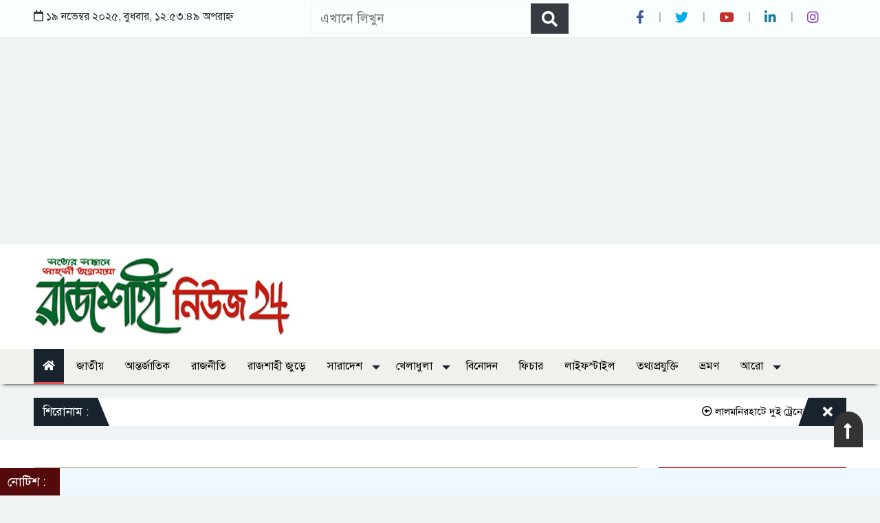

--- FILE ---
content_type: text/html; charset=UTF-8
request_url: https://rajshahinews24.com/view-post/9371/%EF%BF%BD%EF%BF%BD%EF%BF%BD%EF%BF%BD%EF%BF%BD%EF%BF%BD%EF%BF%BD%EF%BF%BD%EF%BF%BD%EF%BF%BD%EF%BF%BD%EF%BF%BD%EF%BF%BD%EF%BF%BD%EF%BF%BD%EF%BF%BD%EF%BF%BD%EF%BF%BD-%EF%BF%BD%EF%BF%BD%EF%BF%BD%EF%BF%BD%EF%BF%BD%EF%BF%BD%EF%BF%BD%EF%BF%BD%EF%BF%BD%EF%BF%BD%EF%BF%BD%EF%BF%BD%EF%BF%BD%EF%BF%BD%EF%BF%BD-%EF%BF%BD%EF%BF%BD%EF%BF%BD%EF%BF%BD%EF%BF%BD%EF%BF%BD%EF%BF%BD%EF%BF%BD%EF%BF%BD%EF%BF%BD%EF%BF%BD%EF%BF%BD%EF%BF%BD%EF%BF%BD%EF%BF%BD%EF%BF%BD%EF%BF%BD%EF%BF%BD%EF%BF%BD%EF%BF%BD%EF%BF%BD-%EF%BF%BD%EF%BF%BD%EF%BF%BD%EF%BF%BD%EF%BF%BD%EF%BF%BD%EF%BF%BD%EF%BF%BD%EF%BF%BD%EF%BF%BD%EF%BF%BD%EF%BF%BD,-%EF%BF%BD%EF%BF%BD%EF%BF%BD%EF%BF%BD%EF%BF%BD%EF%BF%BD%EF%BF%BD%EF%BF%BD%EF%BF%BD%EF%BF%BD%EF%BF%BD%EF%BF%BD%EF%BF%BD%EF%BF%BD%EF%BF%BD%EF%BF%BD%EF%BF%BD%EF%BF%BD%EF%BF%BD%EF%BF%BD%EF%BF%BD%EF%BF%BD%EF%BF%BD%EF%BF%BD%EF%BF%BD%EF%BF%BD%EF%BF%BD-%EF%BF%BD%EF%BF%BD%EF%BF%BD%EF%BF%BD%EF%BF%BD%EF%BF%BD%EF%BF%BD%EF%BF%BD%EF%BF%BD%EF%BF%BD%EF%BF%BD%EF%BF%BD%EF%BF%BD%EF%BF%BD%EF%BF%BD%EF%BF%BD%EF%BF%BD%EF%BF%BD%EF%BF%BD%EF%BF%BD%EF%BF%BD%EF%BF%BD%EF%BF%BD%EF%BF%BD%EF%BF%BD%EF%BF%BD%EF%BF%BD%EF%BF%BD%EF%BF%BD%EF%BF%BD-%EF%BF%BD%EF%BF%BD%EF%BF%BD%EF%BF%BD%EF%BF%BD%EF%BF%BD%EF%BF%BD%EF%BF%BD%EF%BF%BD%EF%BF%BD%EF%BF%BD%EF%BF%BD%EF%BF%BD%EF%BF%BD%EF%BF%BD%EF%BF%BD%EF%BF%BD%EF%BF%BD%EF%BF%BD%EF%BF%BD%EF%BF%BD%EF%BF%BD%EF%BF%BD%EF%BF%BD%EF%BF%BD%EF%BF%BD%EF%BF%BD-%EF%BF%BD%EF%BF%BD%EF%BF%BD%EF%BF%BD%EF%BF%BD%EF%BF%BD%EF%BF%BD%EF%BF%BD%EF%BF%BD%EF%BF%BD%EF%BF%BD%EF%BF%BD
body_size: 12810
content:
<!DOCTYPE html>
<html lang="en">
<head>
    
    <meta charset="utf-8">
        <meta http-equiv="X-UA-Compatible" content="IE=edge">
        <meta name="viewport" content="width=device-width, initial-scale=1">
        <meta name="author" content="Helal Uddin">
        <meta name="google-site-verification" content="214555"/>
        <meta name="csrf-token" content="PpTJd4vPvQQHuPzpKG6es6N8oXbXVpsWEYvpgqGY">

                      <meta property="og:url" content="https://rajshahinews24.com/view-post/9371/%EF%BF%BD%EF%BF%BD%EF%BF%BD%EF%BF%BD%EF%BF%BD%EF%BF%BD%EF%BF%BD%EF%BF%BD%EF%BF%BD%EF%BF%BD%EF%BF%BD%EF%BF%BD%EF%BF%BD%EF%BF%BD%EF%BF%BD%EF%BF%BD%EF%BF%BD%EF%BF%BD-%EF%BF%BD%EF%BF%BD%EF%BF%BD%EF%BF%BD%EF%BF%BD%EF%BF%BD%EF%BF%BD%EF%BF%BD%EF%BF%BD%EF%BF%BD%EF%BF%BD%EF%BF%BD%EF%BF%BD%EF%BF%BD%EF%BF%BD-%EF%BF%BD%EF%BF%BD%EF%BF%BD%EF%BF%BD%EF%BF%BD%EF%BF%BD%EF%BF%BD%EF%BF%BD%EF%BF%BD%EF%BF%BD%EF%BF%BD%EF%BF%BD%EF%BF%BD%EF%BF%BD%EF%BF%BD%EF%BF%BD%EF%BF%BD%EF%BF%BD%EF%BF%BD%EF%BF%BD%EF%BF%BD-%EF%BF%BD%EF%BF%BD%EF%BF%BD%EF%BF%BD%EF%BF%BD%EF%BF%BD%EF%BF%BD%EF%BF%BD%EF%BF%BD%EF%BF%BD%EF%BF%BD%EF%BF%BD,-%EF%BF%BD%EF%BF%BD%EF%BF%BD%EF%BF%BD%EF%BF%BD%EF%BF%BD%EF%BF%BD%EF%BF%BD%EF%BF%BD%EF%BF%BD%EF%BF%BD%EF%BF%BD%EF%BF%BD%EF%BF%BD%EF%BF%BD%EF%BF%BD%EF%BF%BD%EF%BF%BD%EF%BF%BD%EF%BF%BD%EF%BF%BD%EF%BF%BD%EF%BF%BD%EF%BF%BD%EF%BF%BD%EF%BF%BD%EF%BF%BD-%EF%BF%BD%EF%BF%BD%EF%BF%BD%EF%BF%BD%EF%BF%BD%EF%BF%BD%EF%BF%BD%EF%BF%BD%EF%BF%BD%EF%BF%BD%EF%BF%BD%EF%BF%BD%EF%BF%BD%EF%BF%BD%EF%BF%BD%EF%BF%BD%EF%BF%BD%EF%BF%BD%EF%BF%BD%EF%BF%BD%EF%BF%BD%EF%BF%BD%EF%BF%BD%EF%BF%BD%EF%BF%BD%EF%BF%BD%EF%BF%BD%EF%BF%BD%EF%BF%BD%EF%BF%BD-%EF%BF%BD%EF%BF%BD%EF%BF%BD%EF%BF%BD%EF%BF%BD%EF%BF%BD%EF%BF%BD%EF%BF%BD%EF%BF%BD%EF%BF%BD%EF%BF%BD%EF%BF%BD%EF%BF%BD%EF%BF%BD%EF%BF%BD%EF%BF%BD%EF%BF%BD%EF%BF%BD%EF%BF%BD%EF%BF%BD%EF%BF%BD%EF%BF%BD%EF%BF%BD%EF%BF%BD%EF%BF%BD%EF%BF%BD%EF%BF%BD-%EF%BF%BD%EF%BF%BD%EF%BF%BD%EF%BF%BD%EF%BF%BD%EF%BF%BD%EF%BF%BD%EF%BF%BD%EF%BF%BD%EF%BF%BD%EF%BF%BD%EF%BF%BD" />
  <meta property="og:type" content="website" />
  <meta property="og:title" content="রাবিতে ভর্তি পরীক্ষা শুরু, নজরদারিতে সন্দেহভাজন জালিয়াতি চক্র" />
  <meta property="og:description" content="&lt;div dir=&quot;auto&quot; style=&quot;box-sizing: inherit; color: rgb(85, 85, 85); font-family: SolaimanLipi, Arial, sans-serif; font-size: 14px;&quot;&gt;রাজশাহী বিশ্ববিদ্যালয়ের (রাবি) ২০২২-২৩ শিক্ষাবর্ষে স্নাতক প্রথম বর্ষের ভর্তি পরীক্ষা শুরু হয়েছে। সোমবার (২৯ মে) সকাল ৯টা থেকে ‘সি’ ইউনিটের (বিজ্ঞান) প্রথম শিপ্টের পরীক্ষা শুরু হয়। যা চলে সকাল১০ টা পর্যন্ত।&lt;/div&gt;&lt;div dir=&quot;auto&quot; style=&quot;box-sizing: inherit; color: rgb(85, 85, 85); font-family: SolaimanLipi, Arial, sans-serif; font-size: 14px;&quot;&gt;&lt;/div&gt;&lt;div dir=&quot;auto&quot; style=&quot;box-sizing: inherit; color: rgb(85, 85, 85); font-family: SolaimanLipi, Arial, sans-serif; font-size: 14px;&quot;&gt;&lt;/div&gt;&lt;div dir=&quot;auto&quot; style=&quot;box-sizing: inherit; color: rgb(85, 85, 85); font-family: SolaimanLipi, Arial, sans-serif; font-size: 14px;&quot;&gt;বিশ্ববিদ্যায়ের ভর্তি পরীক্ষা সূত্রে জানা গেছে, সকাল ৯ টায় অনুষ্ঠিত ‘সি’ ইউনিটের প্রথম শিফটে বিজ্ঞানের ১০০০১-২৮৫৭৪ পর্যন্ত রোলের ভর্তিচ্ছু শিক্ষার্থীরা অংশ নেন। এছাড়া দ্বিতীয় শিফটে বেলা ১১টা থেকে দুপুর ১২টা পর্যন্ত বিজ্ঞানের ৩০০০১-৪৮৫৭৪ রোল, তৃতীয় শিফট দুপুর ১টা থেকে ২টা পর্যন্ত বিজ্ঞানের ৫০০০১-৬৮৫৭৪ রোল পর্যন্ত শিক্ষার্থীরা অংশ নেবেন। এছাড়া, চতুর্থ শিফট বেলা ৩টা ৩০ মিনিট থেকে ৪টা ৩০ মিনিট পর্যন্ত বিজ্ঞানের ৭০০০১-৮৮৫৭৩ রোলের শিক্ষার্থীদের পরীক্ষা অনুষ্ঠিত হবে।&lt;/div&gt;&lt;div dir=&quot;auto&quot; style=&quot;box-sizing: inherit; color: rgb(85, 85, 85); font-family: SolaimanLipi, Arial, sans-serif; font-size: 14px;&quot;&gt;&lt;/div&gt;&lt;div dir=&quot;auto&quot; style=&quot;box-sizing: inherit; color: rgb(85, 85, 85); font-family: SolaimanLipi, Arial, sans-serif; font-size: 14px;&quot;&gt;&lt;/div&gt;&lt;div dir=&quot;auto&quot; style=&quot;box-sizing: inherit; color: rgb(85, 85, 85); font-family: SolaimanLipi, Arial, sans-serif; font-size: 14px;&quot;&gt;এবারের ‘সি’ ইউনিটে ১ হাজার ৫৩৩ টি আসনের বিপরীতে ৭৫ হাজার ৮৫১ জন ভর্তিচ্ছু পরীক্ষায় অংশ নেবেন। আসন প্রতি লড়বেন ৪৭ জন ভর্তিচ্ছু। বিশ্ববিদ্যালয়ের ২৬টি ভবনে এবারের ভর্তি পরীক্ষা অনুষ্ঠিত হচ্ছে।&lt;/div&gt;&lt;div dir=&quot;auto&quot; style=&quot;box-sizing: inherit; color: rgb(85, 85, 85); font-family: SolaimanLipi, Arial, sans-serif; font-size: 14px;&quot;&gt;&lt;/div&gt;&lt;div dir=&quot;auto&quot; style=&quot;box-sizing: inherit; color: rgb(85, 85, 85); font-family: SolaimanLipi, Arial, sans-serif; font-size: 14px;&quot;&gt;&lt;/div&gt;&lt;div dir=&quot;auto&quot; style=&quot;box-sizing: inherit; color: rgb(85, 85, 85); font-family: SolaimanLipi, Arial, sans-serif; font-size: 14px;&quot;&gt;বিশ্ববিদ্যালয়ের আইসিটি দফতর সূত্রে গেছে, প্রক্সি জালিয়াতি কার্যক্রম শুরু হয় আবেদনের সময়। এসময় ছবি এডিট করা হয়। এই কাজটি করতে গিয়ে একাধিকবার বিশ্ববিদ্যালয়ের ওয়েবসাইটে লগইন করতে হয়। এসময় সন্দেহজনক ভর্তিচ্ছুদের নজরদারিতে রেখেছে আইসিটি সেন্টার।&lt;/div&gt;&lt;div dir=&quot;auto&quot; style=&quot;box-sizing: inherit; color: rgb(85, 85, 85); font-family: SolaimanLipi, Arial, sans-serif; font-size: 14px;&quot;&gt;&lt;/div&gt;&lt;div dir=&quot;auto&quot; style=&quot;box-sizing: inherit; color: rgb(85, 85, 85); font-family: SolaimanLipi, Arial, sans-serif; font-size: 14px;&quot;&gt;&lt;/div&gt;&lt;div dir=&quot;auto&quot; style=&quot;box-sizing: inherit; color: rgb(85, 85, 85); font-family: SolaimanLipi, Arial, sans-serif; font-size: 14px;&quot;&gt;এছাড়া ভর্তি পরীক্ষায় জালিয়াতির সঙ্গে জড়িত থাকতে পারে এমন সন্দেহভাজন কয়েকজন নিয়মিত ছাত্রের তালিকা প্রক্টর দপ্তরে দিয়েছে আইনশৃঙ্খলা বাহিনী। তালিকায় শাখা ছাত্রলীগের এক সাংগঠনিক সম্পাদক, সহ-সম্পাদক ও দুজন ছাত্রলীগ কর্মীর নাম রয়েছে বলে আইন-শৃংখলা বাহিনী সূত্রে জানা গেছে।&lt;/div&gt;&lt;div dir=&quot;auto&quot; style=&quot;box-sizing: inherit; color: rgb(85, 85, 85); font-family: SolaimanLipi, Arial, sans-serif; font-size: 14px;&quot;&gt;&lt;/div&gt;&lt;div dir=&quot;auto&quot; style=&quot;box-sizing: inherit; color: rgb(85, 85, 85); font-family: SolaimanLipi, Arial, sans-serif; font-size: 14px;&quot;&gt;&lt;/div&gt;&lt;div dir=&quot;auto&quot; style=&quot;box-sizing: inherit; color: rgb(85, 85, 85); font-family: SolaimanLipi, Arial, sans-serif; font-size: 14px;&quot;&gt;এ বিষয়ে আইসিটি সেন্টারের পরিচালক অধ্যাপক খাদেমুল ইসলাম মোল্ল্যা বলেন, পরীক্ষায় অসুদপায় অবলম্বন করতে পারে এমন সন্দেহ থেকে ৩০-৩৫ জনকে নজরদারিতে রাখা হয়েছে। পরীক্ষা আরও তিনদিন চলবে। সেক্ষেত্রে নজরদারির তালিকা আরও বাড়তে পারে।&lt;/div&gt;&lt;div dir=&quot;auto&quot; style=&quot;box-sizing: inherit; color: rgb(85, 85, 85); font-family: SolaimanLipi, Arial, sans-serif; font-size: 14px;&quot;&gt;&lt;/div&gt;&lt;div dir=&quot;auto&quot; style=&quot;box-sizing: inherit; color: rgb(85, 85, 85); font-family: SolaimanLipi, Arial, sans-serif; font-size: 14px;&quot;&gt;&lt;/div&gt;&lt;div dir=&quot;auto&quot; style=&quot;box-sizing: inherit; color: rgb(85, 85, 85); font-family: SolaimanLipi, Arial, sans-serif; font-size: 14px;&quot;&gt;বিশ্ববিদ্যালয়ের প্রক্টর অধ্যাপক আসাবুল হক বলেন, ‘প্রক্সিসহ সব ধরনের জালিয়াতি ঠেকাতে আমরা প্রস্তুত আছি। বিগত সময়ে জালিয়াতির সঙ্গে জড়িত বেশকিছু ছাত্রের নাম গণমাধ্যমে এসেছে। তাদের গতিবিধি আমরা নজরদারিতে রাখছি। তারা কোথায় যাচ্ছে, কী করছে আমরা সবকিছুই লক্ষ্য রাখছি।’&lt;/div&gt;" />
  <meta property="og:image" content="https://rajshahinews24.com/public/postimages/64748cf9ae0c8.jpg" />
  <title>রাবিতে ভর্তি পরীক্ষা শুরু, নজরদারিতে সন্দেহভাজন জালিয়াতি চক্র</title>
  <meta name="keyword" content="">
  <meta name="discription" content="">


        
      
     
      
      <script async src="https://pagead2.googlesyndication.com/pagead/js/adsbygoogle.js?client=ca-pub-5583817005936509"
     crossorigin="anonymous"></script>
    
    <link rel="icon" href="public/templateimage/60ef5cf477d45.jpg" type="image/gif" sizes="16x16"> 
    <!-- Css Link Start    -->
    <link rel="stylesheet" href="https://rajshahinews24.com/public/frontend/assets/css/all.min.css">
    <link rel="stylesheet" href="https://rajshahinews24.com/public/frontend/assets/css/bootstrap.min.css">
    <link rel="stylesheet" href="https://rajshahinews24.com/public/frontend/assets/css/stellarnav.css">
   <link rel="stylesheet" href="https://rajshahinews24.com/public/frontend/assets/css/jquery-ui.css"> 
    <link rel="stylesheet" href="https://rajshahinews24.com/public/frontend/assets/css/magnific-popup.css">
    <link rel="stylesheet" href="https://rajshahinews24.com/public/frontend/assets/css/owl.carousel.min.css">
    <link rel="stylesheet" href="https://rajshahinews24.com/public/frontend/assets/css/responsive.css">
    <link rel="stylesheet" href="https://rajshahinews24.com/public/frontend/style.css">
    
</head>

<html>


                   
     <!--=============== Header section Start ========================-->
     <header class="themesbazar_header">
        <div class="container">
             <div class="row">
                 <div class="col-lg-4 col-md-4">
                     <div class="date">
                         <i class="far fa-calendar"></i>   
                                       ১৯ নভেম্বর ২০২৫, বুধবার, ১২:৫৩:৪৯ অপরাহ্ন  
                                    </div>
                     
                    

                 </div>

                 <div class="col-lg-4 col-md-4">
                    <form class="header-search" method="get" action="
                                                                                                                        https://rajshahinews24.com/search/bn
                                                                                                                        ">
                      <input type="hidden" name="_token" value="PpTJd4vPvQQHuPzpKG6es6N8oXbXVpsWEYvpgqGY">                        <input type="text" name="search" placeholder=" এখানে লিখুন
                            " required>
                        <button type="submit" value="search"> <i class="fas fa-search"></i> </button>
                    </form>
                     
                    

                 </div>
                 <div class="col-lg-4 col-md-4">
                     <div class="header-social">
                         <ul>
                             <li><a href="https://www.facebook.com/RajshahiNews24dotcom/"> <i class="fab fa-facebook-f"></i> </a></li>
                             <li><a href="https://www.facebook.com/RajshahiNews24dotcom/"> <i class="fab fa-twitter"></i> </a></li>
                             <li><a href="https://www.youtube.com/channel/UCKYHgfGZOHVaAMy9tuQzQzQ"> <i class="fab fa-youtube"></i> </a></li>
                             <li><a href="https://www.facebook.com/RajshahiNews24dotcom/"> <i class="fab fa-linkedin-in"></i> </a></li>
                             <li><a href="https://www.facebook.com/RajshahiNews24dotcom/"> <i class="fab fa-instagram"></i> </a></li>
                             
                             
                         </ul>
                     </div>
                 </div>
             </div>
         </div>
     </header>
     <!--=============== Header section End ========================-->

                    
                    
                   
     <!--=============== Logo banner section Start ========================-->
            <section class="logo-banner">
                <div class="container">
                    <div class="row">
                        <div class="col-lg-4 col-md-4">
                            <div class="logo">
                              <a href="https://rajshahinews24.com"> 
                                                              <img src="https://rajshahinews24.com/public/templateimage/60ef5cebb8486.jpg" alt="">
                                                              </a> 
                            </div>
                        </div>
                        <div class="col-lg-8 col-md-8">
                            <div class="banner">
                                <a href=""> <p style="text-align: justify;"><br></p> </a>
                            </div>
                        </div>
                    </div>
                </div>
            </section>
     <!--=============== Logo banner section End ========================-->


     
                    
                    <!--=======================
                        Menu-section-Start
                    ==========================-->           
    <div class="menu_section" id="myHeader">
        <div class="container">
            <div class="row">
                <div class="col-lg-12 col-md-12">
                    <div class="logomobil">
                        <a href="https://rajshahinews24.com"> 
                                                              <img src="https://rajshahinews24.com/public/templateimage/60ef5cebb8486.jpg" alt="">
                                                              </a> 
                      </div>
                        <div class="stellarnav">
                        <ul>
                           <li class="current-item"><a href="https://rajshahinews24.com"> <i class="fas fa-home"></i> </a></li>
                            

                           
                                                      
                            <li><a href="https://rajshahinews24.com/category/1/National">                              জাতীয়
                                                             </a>                      
                                
                                                            
                         
                            </li>
                                                       
                            <li><a href="https://rajshahinews24.com/category/2/International">                              আন্তর্জাতিক
                                                             </a>                      
                                
                                                            
                         
                            </li>
                                                       
                            <li><a href="https://rajshahinews24.com/category/3/Politics">                              রাজনীতি
                                                             </a>                      
                                
                                                            
                         
                            </li>
                                                       
                            <li><a href="https://rajshahinews24.com/category/4/all-rajshahi">                              রাজশাহী জুড়ে
                                                             </a>                      
                                
                                                            
                         
                            </li>
                                                       
                            <li><a href="https://rajshahinews24.com/category/5/Country">                              সারাদেশ
                                                             </a>                      
                                
                                                               <ul>
                                                                      <li><a href="https://rajshahinews24.com/subcategory/2/Dhaka">
                                                                    ঢাকা
                                                              </a></li>
                                                                        <li><a href="https://rajshahinews24.com/subcategory/3/Sylhet">
                                                                    সিলেট
                                                              </a></li>
                                                                        <li><a href="https://rajshahinews24.com/subcategory/4/Khulna">
                                                                    খুলনা
                                                              </a></li>
                                                                        <li><a href="https://rajshahinews24.com/subcategory/5/Barishal">
                                                                    বরিশাল
                                                              </a></li>
                                                                        <li><a href="https://rajshahinews24.com/subcategory/6/Rangpur">
                                                                    রংপুর
                                                              </a></li>
                                                                        <li><a href="https://rajshahinews24.com/subcategory/7/Rajshahi">
                                                                    রাজশাহী
                                                              </a></li>
                                                                        <li><a href="https://rajshahinews24.com/subcategory/8/Chittagaon">
                                                                    চট্টগ্রাম
                                                              </a></li>
                                                                        <li><a href="https://rajshahinews24.com/subcategory/9/Maymansinh">
                                                                    ময়মনসিংহ
                                                              </a></li>
                                                                    </ul> 
                                                             
                         
                            </li>
                                                       
                            <li><a href="https://rajshahinews24.com/category/6/Sports">                              খেলাধুলা
                                                             </a>                      
                                
                                                               <ul>
                                                                      <li><a href="https://rajshahinews24.com/subcategory/10/Cricket">
                                                                    ক্রিকেট
                                                              </a></li>
                                                                        <li><a href="https://rajshahinews24.com/subcategory/11/Footboll">
                                                                    ফুটবল
                                                              </a></li>
                                                                    </ul> 
                                                             
                         
                            </li>
                                                       
                            <li><a href="https://rajshahinews24.com/category/7/Entertain">                              বিনোদন
                                                             </a>                      
                                
                                                            
                         
                            </li>
                                                       
                            <li><a href="https://rajshahinews24.com/category/8/Feature">                              ফিচার
                                                             </a>                      
                                
                                                            
                         
                            </li>
                                                       
                            <li><a href="https://rajshahinews24.com/category/9/Lifestyle">                              লাইফস্টাইল
                                                             </a>                      
                                
                                                            
                         
                            </li>
                                                       
                            <li><a href="https://rajshahinews24.com/category/10/IT">                              তথ্যপ্রযুক্তি
                                                             </a>                      
                                
                                                            
                         
                            </li>
                                                       
                            <li><a href="https://rajshahinews24.com/category/11/Travel">                              ভ্রমণ
                                                             </a>                      
                                
                                                            
                         
                            </li>
                            

                            <li><a href="#">
                                                            আরো 
                                                    </a>
                                <ul>
                                    
                                    
                                                                                  <li><a href="https://rajshahinews24.com/category/12/Religion"> 
                                                                ধর্ম
                                                                 </a>

                                 
                            </li>
                                                                                   <li><a href="https://rajshahinews24.com/category/13/Education"> 
                                                                শিক্ষা
                                                                 </a>

                                 
                            </li>
                                                                                   <li><a href="https://rajshahinews24.com/category/14/Court &amp; Law"> 
                                                                আইন আদালত
                                                                 </a>

                                 
                            </li>
                                                                                   <li><a href="https://rajshahinews24.com/category/15/Health"> 
                                                                স্বাস্থ্য
                                                                 </a>

                                 
                            </li>
                                                                                   <li><a href="https://rajshahinews24.com/category/16/Probash"> 
                                                                প্রবাস
                                                                 </a>

                                 
                            </li>
                                                                                   <li><a href="https://rajshahinews24.com/category/17/Agriculture"> 
                                                                কৃষি
                                                                 </a>

                                 
                            </li>
                                                                                   <li><a href="https://rajshahinews24.com/category/18/Special report"> 
                                                                বিশেষ প্রতিবেদন
                                                                 </a>

                                 
                            </li>
                                                                                   <li><a href="https://rajshahinews24.com/category/19/Editorial"> 
                                                                সম্পাদকীয়
                                                                 </a>

                                 
                            </li>
                                                                                   <li><a href="https://rajshahinews24.com/category/20/Literature"> 
                                                                সাহিত্য
                                                                 </a>

                                 
                            </li>
                                                                                   <li><a href="https://rajshahinews24.com/category/21/Opinion"> 
                                                                মতামত
                                                                 </a>

                                 
                            </li>
                                                                                   <li><a href="https://rajshahinews24.com/category/22/Women and children"> 
                                                                নারী ও শিশু
                                                                 </a>

                                 
                            </li>
                                                                                   <li><a href="https://rajshahinews24.com/category/23/Media"> 
                                                                গণমাধ্যম
                                                                 </a>

                                 
                            </li>
                                                                                   <li><a href="https://rajshahinews24.com/category/24/Job News"> 
                                                                চাকুরির খবর
                                                                 </a>

                                 
                            </li>
                                                                                   <li><a href="https://rajshahinews24.com/category/25/Campus"> 
                                                                ক্যাম্পাস
                                                                 </a>

                                 
                            </li>
                            
                                </ul>
                            </li>

                                                       
                        </ul>
                    </div><!-- .stellarnav -->
                </div>
                
              
                
                
            </div>
        </div>
    
    </div>
                    <!--=======================
                        Menu-section-End
                    ==========================-->
           
                      
               
                    <div class="scroll-section">
                        <div class="alert alert-success alert-dismissible">
                            <div class="container">
                                <div class="row">
                                    <div class="col-md-12 top_scrool">
                                        <div class="scrool_1">
                                            <span>                                 শিরোনাম :
                                 </span>
                                        </div>
                                        <div class="scrool_2">
                                            <a href="#">
                                                <marquee direction = "left" scrollamount="5px" onmouseover="this.stop()" onmouseout="this.start()">

                                                                  <a href="">  
                                             <i class="far fa-arrow-alt-circle-left"></i> লালমনিরহাটে দুই ট্রেনের সংঘর্ষ
                                      </a>  
                                  <a href="">  
                                             <i class="far fa-arrow-alt-circle-left"></i> আজ সচিবালয়ে বিক্ষোভ সমাবেশ করবেন কর্মচারীরা
                                      </a>  
                                  <a href="">  
                                             <i class="far fa-arrow-alt-circle-left"></i> যুক্তরাজ্য সফর শেষে দেশে ফিরলেন প্রধান উপদেষ্টা
                                      </a>  
                                  <a href="">  
                                             <i class="far fa-arrow-alt-circle-left"></i> দেশবাসীকে ঈদের শুভেচ্ছা জানালেন তারেক রহমান
                                      </a>  
                                  <a href="">  
                                             <i class="far fa-arrow-alt-circle-left"></i> যুদ্ধবিরতি প্রস্তাবে যুক্তরাষ্ট্রের ভেটো, গাজায় মৃত্যুর মিছিল ও দুর্ভিক্ষ অব্যাহত
                                      </a>  
                                  <a href="">  
                                             <i class="far fa-arrow-alt-circle-left"></i> প্রধান উপদেষ্টার সঙ্গে বৈঠকে রাজনৈতিক দলের নেতারা
                                      </a>  
                                  <a href="">  
                                             <i class="far fa-arrow-alt-circle-left"></i> ঈদের আগে ৪ লাখ শিক্ষক-কর্মচারীর জন্য সুখবর
                                      </a>  
                                  <a href="">  
                                             <i class="far fa-arrow-alt-circle-left"></i> এবার হজের খুতবা বাংলায় অনুবাদ করবেন যারা
                                      </a>  
                                  <a href="">  
                                             <i class="far fa-arrow-alt-circle-left"></i> ১০ বছর পর জাতীয় বিশ্ববিদ্যালয়ে ভর্তি পরীক্ষা আজ
                                      </a>  
                                  <a href="">  
                                             <i class="far fa-arrow-alt-circle-left"></i> নির্বাচনের প্রস্তুতি নিচ্ছে সরকার: প্রধান উপদেষ্টা
                                      </a>  
                
                                              </marquee>
                                            </a>
                                        </div>
            
                                        <div data-dismiss="alert" aria-label="close" class="scroolbar" > <i class="fas fa-times"></i> </div>
                                    </div>
                                </div>
                            </div>
            
                        </div>
                    </div>  
                    
                                        
              


              




   

   <section class="single-page">
                <div class="container">
                    <div class="row">
                        <div class="col-lg-9 col-md-9">
                        <!--========= Single Add Start ===========-->
                        <div class="single-add">
                            <img style="width: 100%;" src="https://rajshahinews24.com/public/ads/60842facc6920.gif">
                        </div>
                        <!--========= Single Add End ===========-->
                            
                            <div class="single-cat-info">
                                <div class="single-home">
                                    <i class="fa fa-home" aria-hidden="true"> </i><a href="https://rajshahinews24.com">                              প্রচ্ছদ
                                                          </a>
                                </div>

                                <div class="single-cats">
                                    <i class=" fa fa-bars"></i> <a href="">               রাজশাহী জুড়ে
                      </a>
                                </div>
                                <div style="float: right; padding: 7px"><a href="https://rajshahinews24.com/print/9371" target="_blank">
                      <i class="fas fa-print"></i> 
                                                    প্রিন্ট
                                                          </a>

                    </a></div>

                            </div>
                    
                            <div class="single-page-title">
                                                        রাবিতে ভর্তি পরীক্ষা শুরু, নজরদারিতে সন্দেহভাজন জালিয়াতি চক্র
                                                    </div>
                    
                            <div class="row g-2">
                                
                                <div class="col-lg-12 col-md-12">
                                    <div class="reportar-title">
                                                                    
                         
                                    </div>
                                    <div class="viwe-count">
                                        <ul>
                                            <li><i class="fa fa-clock-o"></i>  
                                                                    আপডেট করা হয়েছে : ২৯-০৫-২০২৩
                                                  </li>
                                            
                                        </ul>
                                    </div>
                                </div>
                            </div>
                            
                        <!--========== single image & content ==========-->
                            
                            <div class="single-image">
                                
                                <img src="https://rajshahinews24.com/public/postimages/64748cf9ae0c8.jpg" alt="রাবিতে ভর্তি পরীক্ষা শুরু, নজরদারিতে সন্দেহভাজন জালিয়াতি চক্র" title="রাবিতে ভর্তি পরীক্ষা শুরু, নজরদারিতে সন্দেহভাজন জালিয়াতি চক্র">
                    <span>
                                            
                        </span>

                            </div>
                            <div class="single-add">
                            <img style="width: 100%;" src="https://rajshahinews24.com/public/ads/60842facc6920.gif">
                        </div>

                                <p class="single-details">
                                                                <div dir="auto" style="box-sizing: inherit; color: rgb(85, 85, 85); font-family: SolaimanLipi, Arial, sans-serif; font-size: 14px;">রাজশাহী বিশ্ববিদ্যালয়ের (রাবি) ২০২২-২৩ শিক্ষাবর্ষে স্নাতক প্রথম বর্ষের ভর্তি পরীক্ষা শুরু হয়েছে। সোমবার (২৯ মে) সকাল ৯টা থেকে ‘সি’ ইউনিটের (বিজ্ঞান) প্রথম শিপ্টের পরীক্ষা শুরু হয়। যা চলে সকাল১০ টা পর্যন্ত।</div><div dir="auto" style="box-sizing: inherit; color: rgb(85, 85, 85); font-family: SolaimanLipi, Arial, sans-serif; font-size: 14px;"></div><div dir="auto" style="box-sizing: inherit; color: rgb(85, 85, 85); font-family: SolaimanLipi, Arial, sans-serif; font-size: 14px;"></div><div dir="auto" style="box-sizing: inherit; color: rgb(85, 85, 85); font-family: SolaimanLipi, Arial, sans-serif; font-size: 14px;">বিশ্ববিদ্যায়ের ভর্তি পরীক্ষা সূত্রে জানা গেছে, সকাল ৯ টায় অনুষ্ঠিত ‘সি’ ইউনিটের প্রথম শিফটে বিজ্ঞানের ১০০০১-২৮৫৭৪ পর্যন্ত রোলের ভর্তিচ্ছু শিক্ষার্থীরা অংশ নেন। এছাড়া দ্বিতীয় শিফটে বেলা ১১টা থেকে দুপুর ১২টা পর্যন্ত বিজ্ঞানের ৩০০০১-৪৮৫৭৪ রোল, তৃতীয় শিফট দুপুর ১টা থেকে ২টা পর্যন্ত বিজ্ঞানের ৫০০০১-৬৮৫৭৪ রোল পর্যন্ত শিক্ষার্থীরা অংশ নেবেন। এছাড়া, চতুর্থ শিফট বেলা ৩টা ৩০ মিনিট থেকে ৪টা ৩০ মিনিট পর্যন্ত বিজ্ঞানের ৭০০০১-৮৮৫৭৩ রোলের শিক্ষার্থীদের পরীক্ষা অনুষ্ঠিত হবে।</div><div dir="auto" style="box-sizing: inherit; color: rgb(85, 85, 85); font-family: SolaimanLipi, Arial, sans-serif; font-size: 14px;"></div><div dir="auto" style="box-sizing: inherit; color: rgb(85, 85, 85); font-family: SolaimanLipi, Arial, sans-serif; font-size: 14px;"></div><div dir="auto" style="box-sizing: inherit; color: rgb(85, 85, 85); font-family: SolaimanLipi, Arial, sans-serif; font-size: 14px;">এবারের ‘সি’ ইউনিটে ১ হাজার ৫৩৩ টি আসনের বিপরীতে ৭৫ হাজার ৮৫১ জন ভর্তিচ্ছু পরীক্ষায় অংশ নেবেন। আসন প্রতি লড়বেন ৪৭ জন ভর্তিচ্ছু। বিশ্ববিদ্যালয়ের ২৬টি ভবনে এবারের ভর্তি পরীক্ষা অনুষ্ঠিত হচ্ছে।</div><div dir="auto" style="box-sizing: inherit; color: rgb(85, 85, 85); font-family: SolaimanLipi, Arial, sans-serif; font-size: 14px;"></div><div dir="auto" style="box-sizing: inherit; color: rgb(85, 85, 85); font-family: SolaimanLipi, Arial, sans-serif; font-size: 14px;"></div><div dir="auto" style="box-sizing: inherit; color: rgb(85, 85, 85); font-family: SolaimanLipi, Arial, sans-serif; font-size: 14px;">বিশ্ববিদ্যালয়ের আইসিটি দফতর সূত্রে গেছে, প্রক্সি জালিয়াতি কার্যক্রম শুরু হয় আবেদনের সময়। এসময় ছবি এডিট করা হয়। এই কাজটি করতে গিয়ে একাধিকবার বিশ্ববিদ্যালয়ের ওয়েবসাইটে লগইন করতে হয়। এসময় সন্দেহজনক ভর্তিচ্ছুদের নজরদারিতে রেখেছে আইসিটি সেন্টার।</div><div dir="auto" style="box-sizing: inherit; color: rgb(85, 85, 85); font-family: SolaimanLipi, Arial, sans-serif; font-size: 14px;"></div><div dir="auto" style="box-sizing: inherit; color: rgb(85, 85, 85); font-family: SolaimanLipi, Arial, sans-serif; font-size: 14px;"></div><div dir="auto" style="box-sizing: inherit; color: rgb(85, 85, 85); font-family: SolaimanLipi, Arial, sans-serif; font-size: 14px;">এছাড়া ভর্তি পরীক্ষায় জালিয়াতির সঙ্গে জড়িত থাকতে পারে এমন সন্দেহভাজন কয়েকজন নিয়মিত ছাত্রের তালিকা প্রক্টর দপ্তরে দিয়েছে আইনশৃঙ্খলা বাহিনী। তালিকায় শাখা ছাত্রলীগের এক সাংগঠনিক সম্পাদক, সহ-সম্পাদক ও দুজন ছাত্রলীগ কর্মীর নাম রয়েছে বলে আইন-শৃংখলা বাহিনী সূত্রে জানা গেছে।</div><div dir="auto" style="box-sizing: inherit; color: rgb(85, 85, 85); font-family: SolaimanLipi, Arial, sans-serif; font-size: 14px;"></div><div dir="auto" style="box-sizing: inherit; color: rgb(85, 85, 85); font-family: SolaimanLipi, Arial, sans-serif; font-size: 14px;"></div><div dir="auto" style="box-sizing: inherit; color: rgb(85, 85, 85); font-family: SolaimanLipi, Arial, sans-serif; font-size: 14px;">এ বিষয়ে আইসিটি সেন্টারের পরিচালক অধ্যাপক খাদেমুল ইসলাম মোল্ল্যা বলেন, পরীক্ষায় অসুদপায় অবলম্বন করতে পারে এমন সন্দেহ থেকে ৩০-৩৫ জনকে নজরদারিতে রাখা হয়েছে। পরীক্ষা আরও তিনদিন চলবে। সেক্ষেত্রে নজরদারির তালিকা আরও বাড়তে পারে।</div><div dir="auto" style="box-sizing: inherit; color: rgb(85, 85, 85); font-family: SolaimanLipi, Arial, sans-serif; font-size: 14px;"></div><div dir="auto" style="box-sizing: inherit; color: rgb(85, 85, 85); font-family: SolaimanLipi, Arial, sans-serif; font-size: 14px;"></div><div dir="auto" style="box-sizing: inherit; color: rgb(85, 85, 85); font-family: SolaimanLipi, Arial, sans-serif; font-size: 14px;">বিশ্ববিদ্যালয়ের প্রক্টর অধ্যাপক আসাবুল হক বলেন, ‘প্রক্সিসহ সব ধরনের জালিয়াতি ঠেকাতে আমরা প্রস্তুত আছি। বিগত সময়ে জালিয়াতির সঙ্গে জড়িত বেশকিছু ছাত্রের নাম গণমাধ্যমে এসেছে। তাদের গতিবিধি আমরা নজরদারিতে রাখছি। তারা কোথায় যাচ্ছে, কী করছে আমরা সবকিছুই লক্ষ্য রাখছি।’</div>
                        
                                </p>
                    
                        
                        
                                               
                            
                            <h3 class="single-social-title">
                                                   শেয়ার করুন
                                              </h3>
                            
                            <div class="single-page-social">
                            <div class="sharethis-inline-share-buttons" data-href="https://rajshahinews24.com/view-post/9371/%EF%BF%BD%EF%BF%BD%EF%BF%BD%EF%BF%BD%EF%BF%BD%EF%BF%BD%EF%BF%BD%EF%BF%BD%EF%BF%BD%EF%BF%BD%EF%BF%BD%EF%BF%BD%EF%BF%BD%EF%BF%BD%EF%BF%BD%EF%BF%BD%EF%BF%BD%EF%BF%BD-%EF%BF%BD%EF%BF%BD%EF%BF%BD%EF%BF%BD%EF%BF%BD%EF%BF%BD%EF%BF%BD%EF%BF%BD%EF%BF%BD%EF%BF%BD%EF%BF%BD%EF%BF%BD%EF%BF%BD%EF%BF%BD%EF%BF%BD-%EF%BF%BD%EF%BF%BD%EF%BF%BD%EF%BF%BD%EF%BF%BD%EF%BF%BD%EF%BF%BD%EF%BF%BD%EF%BF%BD%EF%BF%BD%EF%BF%BD%EF%BF%BD%EF%BF%BD%EF%BF%BD%EF%BF%BD%EF%BF%BD%EF%BF%BD%EF%BF%BD%EF%BF%BD%EF%BF%BD%EF%BF%BD-%EF%BF%BD%EF%BF%BD%EF%BF%BD%EF%BF%BD%EF%BF%BD%EF%BF%BD%EF%BF%BD%EF%BF%BD%EF%BF%BD%EF%BF%BD%EF%BF%BD%EF%BF%BD,-%EF%BF%BD%EF%BF%BD%EF%BF%BD%EF%BF%BD%EF%BF%BD%EF%BF%BD%EF%BF%BD%EF%BF%BD%EF%BF%BD%EF%BF%BD%EF%BF%BD%EF%BF%BD%EF%BF%BD%EF%BF%BD%EF%BF%BD%EF%BF%BD%EF%BF%BD%EF%BF%BD%EF%BF%BD%EF%BF%BD%EF%BF%BD%EF%BF%BD%EF%BF%BD%EF%BF%BD%EF%BF%BD%EF%BF%BD%EF%BF%BD-%EF%BF%BD%EF%BF%BD%EF%BF%BD%EF%BF%BD%EF%BF%BD%EF%BF%BD%EF%BF%BD%EF%BF%BD%EF%BF%BD%EF%BF%BD%EF%BF%BD%EF%BF%BD%EF%BF%BD%EF%BF%BD%EF%BF%BD%EF%BF%BD%EF%BF%BD%EF%BF%BD%EF%BF%BD%EF%BF%BD%EF%BF%BD%EF%BF%BD%EF%BF%BD%EF%BF%BD%EF%BF%BD%EF%BF%BD%EF%BF%BD%EF%BF%BD%EF%BF%BD%EF%BF%BD-%EF%BF%BD%EF%BF%BD%EF%BF%BD%EF%BF%BD%EF%BF%BD%EF%BF%BD%EF%BF%BD%EF%BF%BD%EF%BF%BD%EF%BF%BD%EF%BF%BD%EF%BF%BD%EF%BF%BD%EF%BF%BD%EF%BF%BD%EF%BF%BD%EF%BF%BD%EF%BF%BD%EF%BF%BD%EF%BF%BD%EF%BF%BD%EF%BF%BD%EF%BF%BD%EF%BF%BD%EF%BF%BD%EF%BF%BD%EF%BF%BD-%EF%BF%BD%EF%BF%BD%EF%BF%BD%EF%BF%BD%EF%BF%BD%EF%BF%BD%EF%BF%BD%EF%BF%BD%EF%BF%BD%EF%BF%BD%EF%BF%BD%EF%BF%BD"></div>

                            </div>
                            
                            
                            
                        <!--============Realted content=============-->
                            
                            
                            <div class="themesBazar_cat">
                                <a href="">                   এ জাতীয় আরো খবর
                                     </a>
                                <span class="themeBazar"></span>
                            </div>
                            <div class="related-content">
                                
                                                                   

                                <div class="related-wrpp">
                                    <div class="related-image">
                                        <a href="https://rajshahinews24.com/view-post/33312/বাগমারায়-হাইকোর্টের-নিষেধাজ্ঞা-অমান্য-করে-নতুন-ডিলার-নিয়োগের-অভিযোগ">
            <img class="lazyload" src="https://rajshahinews24.com/public/templateimage/60ef5d3ecced6.jpg" data-src="https://rajshahinews24.com/public/postimages/691d595654059.jpeg" alt="বাগমারায় হাইকোর্টের নিষেধাজ্ঞা অমান্য করে নতুন ডিলার নিয়োগের অভিযোগ" title="বাগমারায় হাইকোর্টের নিষেধাজ্ঞা অমান্য করে নতুন ডিলার নিয়োগের অভিযোগ"  />
            </a>

            
                                    </div>
                                    <h4 class="related-title">
                                        <a href="https://rajshahinews24.com/view-post/33312/বাগমারায়-হাইকোর্টের-নিষেধাজ্ঞা-অমান্য-করে-নতুন-ডিলার-নিয়োগের-অভিযোগ">
                        বাগমারায় হাইকোর্টের নিষেধাজ্ঞা অমান্য করে নতুন ডিলার নিয়োগের অভিযোগ
                                    </a>
                                    </h4>
                                    
                                    <div class="cat-meta">
                                        <a href=""><i class="fa fa-tags"> </i>  
                                                                ১৯-১১-২০২৫
                                              </a>
                                    </div>
                                </div>

                                                   

                                <div class="related-wrpp">
                                    <div class="related-image">
                                        <a href="https://rajshahinews24.com/view-post/33277/শেখ-হাসিনার-মৃত্যুদণ্ডকে-স্বাগত-জানিয়ে-রাজশাহীতে-মিষ্টি-বিতরণ">
            <img class="lazyload" src="https://rajshahinews24.com/public/templateimage/60ef5d3ecced6.jpg" data-src="https://rajshahinews24.com/public/postimages/691b1dce328ea.jpg" alt="শেখ হাসিনার মৃত্যুদণ্ডকে স্বাগত জানিয়ে রাজশাহীতে মিষ্টি বিতরণ" title="শেখ হাসিনার মৃত্যুদণ্ডকে স্বাগত জানিয়ে রাজশাহীতে মিষ্টি বিতরণ"  />
            </a>

            
                                    </div>
                                    <h4 class="related-title">
                                        <a href="https://rajshahinews24.com/view-post/33277/শেখ-হাসিনার-মৃত্যুদণ্ডকে-স্বাগত-জানিয়ে-রাজশাহীতে-মিষ্টি-বিতরণ">
                        শেখ হাসিনার মৃত্যুদণ্ডকে স্বাগত জানিয়ে রাজশাহীতে মিষ্টি বিতরণ
                                    </a>
                                    </h4>
                                    
                                    <div class="cat-meta">
                                        <a href=""><i class="fa fa-tags"> </i>  
                                                                ১৭-১১-২০২৫
                                              </a>
                                    </div>
                                </div>

                                                   

                                <div class="related-wrpp">
                                    <div class="related-image">
                                        <a href="https://rajshahinews24.com/view-post/33267/কক্সবাজার-থেকে-ফিরছিলো-ফারহানা-বিথিসহ-১৫-বাইকার:-লোহাগাড়ায়-দূর্ঘটনা,এক-বাইকারের-মৃত্যু">
            <img class="lazyload" src="https://rajshahinews24.com/public/templateimage/60ef5d3ecced6.jpg" data-src="https://rajshahinews24.com/public/postimages/691ada9496466.webp" alt="কক্সবাজার থেকে ফিরছিলো ফারহানা বিথিসহ ১৫ বাইকার: লোহাগাড়ায় দূর্ঘটনা,এক বাইকারের মৃত্যু" title="কক্সবাজার থেকে ফিরছিলো ফারহানা বিথিসহ ১৫ বাইকার: লোহাগাড়ায় দূর্ঘটনা,এক বাইকারের মৃত্যু"  />
            </a>

            
                                    </div>
                                    <h4 class="related-title">
                                        <a href="https://rajshahinews24.com/view-post/33267/কক্সবাজার-থেকে-ফিরছিলো-ফারহানা-বিথিসহ-১৫-বাইকার:-লোহাগাড়ায়-দূর্ঘটনা,এক-বাইকারের-মৃত্যু">
                        কক্সবাজার থেকে ফিরছিলো ফারহানা বিথিসহ ১৫ বাইকার: লোহাগাড়ায় দূর্ঘটনা,এক বাইকারের মৃত্যু
                                    </a>
                                    </h4>
                                    
                                    <div class="cat-meta">
                                        <a href=""><i class="fa fa-tags"> </i>  
                                                                ১৭-১১-২০২৫
                                              </a>
                                    </div>
                                </div>

                                                   

                                <div class="related-wrpp">
                                    <div class="related-image">
                                        <a href="https://rajshahinews24.com/view-post/33246/বিচারকপুত্র-হত্যার-আসামির-বক্তব্য-ভাইরাল,-আরএমপির-৪-পুলিশ-বরখাস্ত">
            <img class="lazyload" src="https://rajshahinews24.com/public/templateimage/60ef5d3ecced6.jpg" data-src="https://rajshahinews24.com/public/postimages/691922f05cd89.jpg" alt="বিচারকপুত্র হত্যার আসামির বক্তব্য ভাইরাল, আরএমপির ৪ পুলিশ বরখাস্ত" title="বিচারকপুত্র হত্যার আসামির বক্তব্য ভাইরাল, আরএমপির ৪ পুলিশ বরখাস্ত"  />
            </a>

            
                                    </div>
                                    <h4 class="related-title">
                                        <a href="https://rajshahinews24.com/view-post/33246/বিচারকপুত্র-হত্যার-আসামির-বক্তব্য-ভাইরাল,-আরএমপির-৪-পুলিশ-বরখাস্ত">
                        বিচারকপুত্র হত্যার আসামির বক্তব্য ভাইরাল, আরএমপির ৪ পুলিশ বরখাস্ত
                                    </a>
                                    </h4>
                                    
                                    <div class="cat-meta">
                                        <a href=""><i class="fa fa-tags"> </i>  
                                                                ১৬-১১-২০২৫
                                              </a>
                                    </div>
                                </div>

                                                   

                                <div class="related-wrpp">
                                    <div class="related-image">
                                        <a href="https://rajshahinews24.com/view-post/33244/রাজশাহীতে-জাতীয়-সাংবাদিক-সংস্থার-বিভাগীয়-সমাবেশ-সম্পন্ন">
            <img class="lazyload" src="https://rajshahinews24.com/public/templateimage/60ef5d3ecced6.jpg" data-src="https://rajshahinews24.com/public/postimages/69187983022da.jpg" alt="রাজশাহীতে জাতীয় সাংবাদিক সংস্থার বিভাগীয় সমাবেশ সম্পন্ন" title="রাজশাহীতে জাতীয় সাংবাদিক সংস্থার বিভাগীয় সমাবেশ সম্পন্ন"  />
            </a>

            
                                    </div>
                                    <h4 class="related-title">
                                        <a href="https://rajshahinews24.com/view-post/33244/রাজশাহীতে-জাতীয়-সাংবাদিক-সংস্থার-বিভাগীয়-সমাবেশ-সম্পন্ন">
                        রাজশাহীতে জাতীয় সাংবাদিক সংস্থার বিভাগীয় সমাবেশ সম্পন্ন
                                    </a>
                                    </h4>
                                    
                                    <div class="cat-meta">
                                        <a href=""><i class="fa fa-tags"> </i>  
                                                                ১৫-১১-২০২৫
                                              </a>
                                    </div>
                                </div>

                                                   

                                <div class="related-wrpp">
                                    <div class="related-image">
                                        <a href="https://rajshahinews24.com/view-post/33243/রাজশাহীর-পুলিশ-কমিশনারকে-আদালতে-তলব">
            <img class="lazyload" src="https://rajshahinews24.com/public/templateimage/60ef5d3ecced6.jpg" data-src="https://rajshahinews24.com/public/postimages/6918589e9635f.jpg" alt="রাজশাহীর পুলিশ কমিশনারকে আদালতে তলব" title="রাজশাহীর পুলিশ কমিশনারকে আদালতে তলব"  />
            </a>

            
                                    </div>
                                    <h4 class="related-title">
                                        <a href="https://rajshahinews24.com/view-post/33243/রাজশাহীর-পুলিশ-কমিশনারকে-আদালতে-তলব">
                        রাজশাহীর পুলিশ কমিশনারকে আদালতে তলব
                                    </a>
                                    </h4>
                                    
                                    <div class="cat-meta">
                                        <a href=""><i class="fa fa-tags"> </i>  
                                                                ১৫-১১-২০২৫
                                              </a>
                                    </div>
                                </div>

                                                                    
                                
                                  
                                
                                
                            </div>
                            
                            
                            
                            
                            
                        </div>
                        
                        <div class="col-lg-3 col-md-3">
                            <div class="siteber-add">
                                <p><img style="width: 100%;" src="https://rajshahinews24.com/public/ads/609d0bb785be9.gif"><br></p>
                            </div>
                            <ul class="nav nav-tabs" id="myTab" role="tablist">
                            <li class="nav-item">
                              <a class="nav-link active" id="home-tab" data-toggle="tab" href="#home" role="tab" aria-controls="home" aria-selected="true"> 
                                                            সর্বশেষ সংবাদ
                                                          </a>
                            </li>
                            <li class="nav-item">
                              <a class="nav-link" id="profile-tab" data-toggle="tab" href="#profile" role="tab" aria-controls="profile" aria-selected="false">
                                                            জনপ্রিয় সংবাদ
                                                          </a>
                            </li>
  
                          </ul>
                            <div class="tab-content" id="myTabContent">
                              <div class="tab-pane fade show active" id="home" role="tabpanel" aria-labelledby="home-tab">
                              <div class="news-titletab">
                                   
                        
                      

                                  <div class="tab-image tab-border">
                                     <a href="https://rajshahinews24.com/view-post/33320/ফিলিস্তিন-রাষ্ট্রকে-স্বীকৃতি-দিলে-‘বেছে-বেছে-হত্যা’র-হুমকি-ইসরায়েলি-মন্ত্রীর"> <img class="lazyload" src="https://rajshahinews24.com/public/templateimage/60ef5d3ecced6.jpg" data-src="https://rajshahinews24.com/public/postimages/691d5b67218cb.webp" alt="ফিলিস্তিন রাষ্ট্রকে স্বীকৃতি দিলে ‘বেছে বেছে হত্যা’র হুমকি ইসরায়েলি মন্ত্রীর" title="ফিলিস্তিন রাষ্ট্রকে স্বীকৃতি দিলে ‘বেছে বেছে হত্যা’র হুমকি ইসরায়েলি মন্ত্রীর" /></a>

                                                                          <h4 class="tab_hadding"><a href="https://rajshahinews24.com/view-post/33320/ফিলিস্তিন-রাষ্ট্রকে-স্বীকৃতি-দিলে-‘বেছে-বেছে-হত্যা’র-হুমকি-ইসরায়েলি-মন্ত্রীর">
                                                    ফিলিস্তিন রাষ্ট্রকে স্বীকৃতি দিলে ‘বেছে বেছে হত্যা’র হুমকি ইসরায়েলি মন্ত্রীর
                    
                            </a></h4> 
                                      
                                  </div>
                                   
                        
                      

                                  <div class="tab-image tab-border">
                                     <a href="https://rajshahinews24.com/view-post/33319/সাবেক-ডিএমপি-কমিশনারসহ-৮-জনের-বিরুদ্ধে-সাক্ষ্যগ্রহণ-আজ"> <img class="lazyload" src="https://rajshahinews24.com/public/templateimage/60ef5d3ecced6.jpg" data-src="https://rajshahinews24.com/public/postimages/691d5a7955389.jpg" alt="সাবেক ডিএমপি কমিশনারসহ ৮ জনের বিরুদ্ধে সাক্ষ্যগ্রহণ আজ" title="সাবেক ডিএমপি কমিশনারসহ ৮ জনের বিরুদ্ধে সাক্ষ্যগ্রহণ আজ" /></a>

                                                                          <h4 class="tab_hadding"><a href="https://rajshahinews24.com/view-post/33319/সাবেক-ডিএমপি-কমিশনারসহ-৮-জনের-বিরুদ্ধে-সাক্ষ্যগ্রহণ-আজ">
                                                    সাবেক ডিএমপি কমিশনারসহ ৮ জনের বিরুদ্ধে সাক্ষ্যগ্রহণ আজ
                    
                            </a></h4> 
                                      
                                  </div>
                                   
                        
                      

                                  <div class="tab-image tab-border">
                                     <a href="https://rajshahinews24.com/view-post/33318/সৌদি-আরবকে-গুরুত্বপূর্ণ-মিত্র-ঘোষণা-ট্রাম্পের"> <img class="lazyload" src="https://rajshahinews24.com/public/templateimage/60ef5d3ecced6.jpg" data-src="https://rajshahinews24.com/public/postimages/691d5a618ee6e.jpg" alt="সৌদি আরবকে গুরুত্বপূর্ণ মিত্র ঘোষণা ট্রাম্পের" title="সৌদি আরবকে গুরুত্বপূর্ণ মিত্র ঘোষণা ট্রাম্পের" /></a>

                                                                          <h4 class="tab_hadding"><a href="https://rajshahinews24.com/view-post/33318/সৌদি-আরবকে-গুরুত্বপূর্ণ-মিত্র-ঘোষণা-ট্রাম্পের">
                                                    সৌদি আরবকে গুরুত্বপূর্ণ মিত্র ঘোষণা ট্রাম্পের
                    
                            </a></h4> 
                                      
                                  </div>
                                   
                        
                      

                                  <div class="tab-image tab-border">
                                     <a href="https://rajshahinews24.com/view-post/33317/বাংলাদেশের-মুক্তিযুদ্ধকে-অপমান-করতে-দেব-না-:-ফজলুর-রহমান"> <img class="lazyload" src="https://rajshahinews24.com/public/templateimage/60ef5d3ecced6.jpg" data-src="https://rajshahinews24.com/public/postimages/691d5a4bdbc95.jpg" alt="বাংলাদেশের মুক্তিযুদ্ধকে অপমান করতে দেব না : ফজলুর রহমান" title="বাংলাদেশের মুক্তিযুদ্ধকে অপমান করতে দেব না : ফজলুর রহমান" /></a>

                                                                          <h4 class="tab_hadding"><a href="https://rajshahinews24.com/view-post/33317/বাংলাদেশের-মুক্তিযুদ্ধকে-অপমান-করতে-দেব-না-:-ফজলুর-রহমান">
                                                    বাংলাদেশের মুক্তিযুদ্ধকে অপমান করতে দেব না : ফজলুর রহমান
                    
                            </a></h4> 
                                      
                                  </div>
                                   
                        
                      

                                  <div class="tab-image tab-border">
                                     <a href="https://rajshahinews24.com/view-post/33316/শেখ-হাসিনার-ফাঁসির-রায়ে-জনগণের-ইচ্ছার-প্রতিফলন-হয়েছে-:-রুমিন-ফারহানা"> <img class="lazyload" src="https://rajshahinews24.com/public/templateimage/60ef5d3ecced6.jpg" data-src="https://rajshahinews24.com/public/postimages/691d5a36769ac.jpg" alt="শেখ হাসিনার ফাঁসির রায়ে জনগণের ইচ্ছার প্রতিফলন হয়েছে : রুমিন ফারহানা" title="শেখ হাসিনার ফাঁসির রায়ে জনগণের ইচ্ছার প্রতিফলন হয়েছে : রুমিন ফারহানা" /></a>

                                                                          <h4 class="tab_hadding"><a href="https://rajshahinews24.com/view-post/33316/শেখ-হাসিনার-ফাঁসির-রায়ে-জনগণের-ইচ্ছার-প্রতিফলন-হয়েছে-:-রুমিন-ফারহানা">
                                                    শেখ হাসিনার ফাঁসির রায়ে জনগণের ইচ্ছার প্রতিফলন হয়েছে : রুমিন ফারহানা
                    
                            </a></h4> 
                                      
                                  </div>
                                   
                        
                      

                                  <div class="tab-image tab-border">
                                     <a href="https://rajshahinews24.com/view-post/33315/পুশ-ইনের-শিকার-সখিনা-বেগমের-জামিন-হলো-না-কেন?"> <img class="lazyload" src="https://rajshahinews24.com/public/templateimage/60ef5d3ecced6.jpg" data-src="https://rajshahinews24.com/public/postimages/691d5a1a21520.jpg" alt="পুশ ইনের শিকার সখিনা বেগমের জামিন হলো না কেন?" title="পুশ ইনের শিকার সখিনা বেগমের জামিন হলো না কেন?" /></a>

                                                                          <h4 class="tab_hadding"><a href="https://rajshahinews24.com/view-post/33315/পুশ-ইনের-শিকার-সখিনা-বেগমের-জামিন-হলো-না-কেন?">
                                                    পুশ ইনের শিকার সখিনা বেগমের জামিন হলো না কেন?
                    
                            </a></h4> 
                                      
                                  </div>
                                   
                        
                      

                                  <div class="tab-image tab-border">
                                     <a href="https://rajshahinews24.com/view-post/33314/জাপানে-ভয়াবহ-অগ্নিকাণ্ডে-পুড়েছে-১৭০টির-বেশি-ভবন"> <img class="lazyload" src="https://rajshahinews24.com/public/templateimage/60ef5d3ecced6.jpg" data-src="https://rajshahinews24.com/public/postimages/691d59feb54f2.jpg" alt="জাপানে ভয়াবহ অগ্নিকাণ্ডে পুড়েছে ১৭০টির বেশি ভবন" title="জাপানে ভয়াবহ অগ্নিকাণ্ডে পুড়েছে ১৭০টির বেশি ভবন" /></a>

                                                                          <h4 class="tab_hadding"><a href="https://rajshahinews24.com/view-post/33314/জাপানে-ভয়াবহ-অগ্নিকাণ্ডে-পুড়েছে-১৭০টির-বেশি-ভবন">
                                                    জাপানে ভয়াবহ অগ্নিকাণ্ডে পুড়েছে ১৭০টির বেশি ভবন
                    
                            </a></h4> 
                                      
                                  </div>
                                   
                        
                      

                                  <div class="tab-image tab-border">
                                     <a href="https://rajshahinews24.com/view-post/33313/বাংলাদেশি-টাকায়-আজকের-মুদ্রা-বিনিময়-হার"> <img class="lazyload" src="https://rajshahinews24.com/public/templateimage/60ef5d3ecced6.jpg" data-src="https://rajshahinews24.com/public/postimages/691d59e75f159.jpg" alt="বাংলাদেশি টাকায় আজকের মুদ্রা বিনিময় হার" title="বাংলাদেশি টাকায় আজকের মুদ্রা বিনিময় হার" /></a>

                                                                          <h4 class="tab_hadding"><a href="https://rajshahinews24.com/view-post/33313/বাংলাদেশি-টাকায়-আজকের-মুদ্রা-বিনিময়-হার">
                                                    বাংলাদেশি টাকায় আজকের মুদ্রা বিনিময় হার
                    
                            </a></h4> 
                                      
                                  </div>
                                   
                        
                      

                                  <div class="tab-image tab-border">
                                     <a href="https://rajshahinews24.com/view-post/33312/বাগমারায়-হাইকোর্টের-নিষেধাজ্ঞা-অমান্য-করে-নতুন-ডিলার-নিয়োগের-অভিযোগ"> <img class="lazyload" src="https://rajshahinews24.com/public/templateimage/60ef5d3ecced6.jpg" data-src="https://rajshahinews24.com/public/postimages/691d595654059.jpeg" alt="বাগমারায় হাইকোর্টের নিষেধাজ্ঞা অমান্য করে নতুন ডিলার নিয়োগের অভিযোগ" title="বাগমারায় হাইকোর্টের নিষেধাজ্ঞা অমান্য করে নতুন ডিলার নিয়োগের অভিযোগ" /></a>

                                                                          <h4 class="tab_hadding"><a href="https://rajshahinews24.com/view-post/33312/বাগমারায়-হাইকোর্টের-নিষেধাজ্ঞা-অমান্য-করে-নতুন-ডিলার-নিয়োগের-অভিযোগ">
                                                    বাগমারায় হাইকোর্টের নিষেধাজ্ঞা অমান্য করে নতুন ডিলার নিয়োগের অভিযোগ
                    
                            </a></h4> 
                                      
                                  </div>
                                   
                        
                      

                                  <div class="tab-image tab-border">
                                     <a href="https://rajshahinews24.com/view-post/33311/বিদেশ-থেকে-সেই-যুবদল-নেতাকে-হত্যার-নির্দেশ,-খুন-করে-ভাড়াটে-সন্ত্রাসীরা"> <img class="lazyload" src="https://rajshahinews24.com/public/templateimage/60ef5d3ecced6.jpg" data-src="https://rajshahinews24.com/public/postimages/691d4a3967828.webp" alt="বিদেশ থেকে সেই যুবদল নেতাকে হত্যার নির্দেশ, খুন করে ভাড়াটে সন্ত্রাসীরা" title="বিদেশ থেকে সেই যুবদল নেতাকে হত্যার নির্দেশ, খুন করে ভাড়াটে সন্ত্রাসীরা" /></a>

                                                                          <h4 class="tab_hadding"><a href="https://rajshahinews24.com/view-post/33311/বিদেশ-থেকে-সেই-যুবদল-নেতাকে-হত্যার-নির্দেশ,-খুন-করে-ভাড়াটে-সন্ত্রাসীরা">
                                                    বিদেশ থেকে সেই যুবদল নেতাকে হত্যার নির্দেশ, খুন করে ভাড়াটে সন্ত্রাসীরা
                    
                            </a></h4> 
                                      
                                  </div>
                                   
                        
                      

                                  <div class="tab-image tab-border">
                                     <a href="https://rajshahinews24.com/view-post/33310/মুশফিকের-শততম-টেস্টে-বিসিবির-বিশেষ-উপহার"> <img class="lazyload" src="https://rajshahinews24.com/public/templateimage/60ef5d3ecced6.jpg" data-src="https://rajshahinews24.com/public/postimages/691d49c5a85c8.webp" alt="মুশফিকের শততম টেস্টে বিসিবির বিশেষ উপহার" title="মুশফিকের শততম টেস্টে বিসিবির বিশেষ উপহার" /></a>

                                                                          <h4 class="tab_hadding"><a href="https://rajshahinews24.com/view-post/33310/মুশফিকের-শততম-টেস্টে-বিসিবির-বিশেষ-উপহার">
                                                    মুশফিকের শততম টেস্টে বিসিবির বিশেষ উপহার
                    
                            </a></h4> 
                                      
                                  </div>
                                   
                        
                      

                                  <div class="tab-image tab-border">
                                     <a href="https://rajshahinews24.com/view-post/33309/একই-পরিবারের-১৮-ভারতীয়-ওমরাহযাত্রী-নিহত"> <img class="lazyload" src="https://rajshahinews24.com/public/templateimage/60ef5d3ecced6.jpg" data-src="https://rajshahinews24.com/public/postimages/691d498555cc6.webp" alt="একই পরিবারের ১৮ ভারতীয় ওমরাহযাত্রী নিহত" title="একই পরিবারের ১৮ ভারতীয় ওমরাহযাত্রী নিহত" /></a>

                                                                          <h4 class="tab_hadding"><a href="https://rajshahinews24.com/view-post/33309/একই-পরিবারের-১৮-ভারতীয়-ওমরাহযাত্রী-নিহত">
                                                    একই পরিবারের ১৮ ভারতীয় ওমরাহযাত্রী নিহত
                    
                            </a></h4> 
                                      
                                  </div>
                                   
                        
                      

                                  <div class="tab-image tab-border">
                                     <a href="https://rajshahinews24.com/view-post/33308/ফিলিস্তিনি-শরণার্থী-শিবিরে-ইসরায়েলি-ড্রোন-হামলা,-নিহত-১৩"> <img class="lazyload" src="https://rajshahinews24.com/public/templateimage/60ef5d3ecced6.jpg" data-src="https://rajshahinews24.com/public/postimages/691d4935cdb4b.webp" alt="ফিলিস্তিনি শরণার্থী শিবিরে ইসরায়েলি ড্রোন হামলা, নিহত ১৩" title="ফিলিস্তিনি শরণার্থী শিবিরে ইসরায়েলি ড্রোন হামলা, নিহত ১৩" /></a>

                                                                          <h4 class="tab_hadding"><a href="https://rajshahinews24.com/view-post/33308/ফিলিস্তিনি-শরণার্থী-শিবিরে-ইসরায়েলি-ড্রোন-হামলা,-নিহত-১৩">
                                                    ফিলিস্তিনি শরণার্থী শিবিরে ইসরায়েলি ড্রোন হামলা, নিহত ১৩
                    
                            </a></h4> 
                                      
                                  </div>
                                   
                        
                      

                                  <div class="tab-image tab-border">
                                     <a href="https://rajshahinews24.com/view-post/33307/ধানমন্ডি-৩২-থেকে-এক্সকাভেটর-সরিয়ে-নেওয়া-হয়েছে"> <img class="lazyload" src="https://rajshahinews24.com/public/templateimage/60ef5d3ecced6.jpg" data-src="https://rajshahinews24.com/public/postimages/691c48d332657.webp" alt="ধানমন্ডি ৩২ থেকে এক্সকাভেটর সরিয়ে নেওয়া হয়েছে" title="ধানমন্ডি ৩২ থেকে এক্সকাভেটর সরিয়ে নেওয়া হয়েছে" /></a>

                                                                          <h4 class="tab_hadding"><a href="https://rajshahinews24.com/view-post/33307/ধানমন্ডি-৩২-থেকে-এক্সকাভেটর-সরিয়ে-নেওয়া-হয়েছে">
                                                    ধানমন্ডি ৩২ থেকে এক্সকাভেটর সরিয়ে নেওয়া হয়েছে
                    
                            </a></h4> 
                                      
                                  </div>
                                   
                        
                      

                                  <div class="tab-image tab-border">
                                     <a href="https://rajshahinews24.com/view-post/33306/পিরোজপুরে-নতুন-জেলা-প্রশাসক-পদে-যোগ-দিলেন-আবু-সাঈদ"> <img class="lazyload" src="https://rajshahinews24.com/public/templateimage/60ef5d3ecced6.jpg" data-src="https://rajshahinews24.com/public/postimages/691c48821b97d.webp" alt="পিরোজপুরে নতুন জেলা প্রশাসক পদে যোগ দিলেন আবু সাঈদ" title="পিরোজপুরে নতুন জেলা প্রশাসক পদে যোগ দিলেন আবু সাঈদ" /></a>

                                                                          <h4 class="tab_hadding"><a href="https://rajshahinews24.com/view-post/33306/পিরোজপুরে-নতুন-জেলা-প্রশাসক-পদে-যোগ-দিলেন-আবু-সাঈদ">
                                                    পিরোজপুরে নতুন জেলা প্রশাসক পদে যোগ দিলেন আবু সাঈদ
                    
                            </a></h4> 
                                      
                                  </div>
                                   
                        
                      

                                  <div class="tab-image tab-border">
                                     <a href="https://rajshahinews24.com/view-post/33305/নতুন-৫-মামলায়-শ্যোন-অ্যারেস্ট-সাবেক-মেয়র-আইভী"> <img class="lazyload" src="https://rajshahinews24.com/public/templateimage/60ef5d3ecced6.jpg" data-src="https://rajshahinews24.com/public/postimages/691c4829720fe.webp" alt="নতুন ৫ মামলায় শ্যোন অ্যারেস্ট সাবেক মেয়র আইভী" title="নতুন ৫ মামলায় শ্যোন অ্যারেস্ট সাবেক মেয়র আইভী" /></a>

                                                                          <h4 class="tab_hadding"><a href="https://rajshahinews24.com/view-post/33305/নতুন-৫-মামলায়-শ্যোন-অ্যারেস্ট-সাবেক-মেয়র-আইভী">
                                                    নতুন ৫ মামলায় শ্যোন অ্যারেস্ট সাবেক মেয়র আইভী
                    
                            </a></h4> 
                                      
                                  </div>
                                   
                        
                      

                                  <div class="tab-image tab-border">
                                     <a href="https://rajshahinews24.com/view-post/33304/আনসার-বাহিনীর-জন্য-১৭-হাজার-শর্টগান-কিনছে-সরকার"> <img class="lazyload" src="https://rajshahinews24.com/public/templateimage/60ef5d3ecced6.jpg" data-src="https://rajshahinews24.com/public/postimages/691c47c6c86bf.webp" alt="আনসার বাহিনীর জন্য ১৭ হাজার শর্টগান কিনছে সরকার" title="আনসার বাহিনীর জন্য ১৭ হাজার শর্টগান কিনছে সরকার" /></a>

                                                                          <h4 class="tab_hadding"><a href="https://rajshahinews24.com/view-post/33304/আনসার-বাহিনীর-জন্য-১৭-হাজার-শর্টগান-কিনছে-সরকার">
                                                    আনসার বাহিনীর জন্য ১৭ হাজার শর্টগান কিনছে সরকার
                    
                            </a></h4> 
                                      
                                  </div>
                                   
                        
                      

                                  <div class="tab-image tab-border">
                                     <a href="https://rajshahinews24.com/view-post/33303/পলাতক-ও-দণ্ডিত-আসামিদের-বক্তব্য-প্রচারে-সতর্কতা"> <img class="lazyload" src="https://rajshahinews24.com/public/templateimage/60ef5d3ecced6.jpg" data-src="https://rajshahinews24.com/public/postimages/691c12afb373c.jpg" alt="পলাতক ও দণ্ডিত আসামিদের বক্তব্য প্রচারে সতর্কতা" title="পলাতক ও দণ্ডিত আসামিদের বক্তব্য প্রচারে সতর্কতা" /></a>

                                                                          <h4 class="tab_hadding"><a href="https://rajshahinews24.com/view-post/33303/পলাতক-ও-দণ্ডিত-আসামিদের-বক্তব্য-প্রচারে-সতর্কতা">
                                                    পলাতক ও দণ্ডিত আসামিদের বক্তব্য প্রচারে সতর্কতা
                    
                            </a></h4> 
                                      
                                  </div>
                                   
                        
                      

                                  <div class="tab-image tab-border">
                                     <a href="https://rajshahinews24.com/view-post/33302/৬৭৮-কোটি-টাকা-মানিলন্ডারিং:-ডায়মন্ড-ওয়ার্ল্ড-মালিকের-বিরুদ্ধে-মামলা"> <img class="lazyload" src="https://rajshahinews24.com/public/templateimage/60ef5d3ecced6.jpg" data-src="https://rajshahinews24.com/public/postimages/691c122184583.webp" alt="৬৭৮ কোটি টাকা মানিলন্ডারিং: ডায়মন্ড ওয়ার্ল্ড মালিকের বিরুদ্ধে মামলা" title="৬৭৮ কোটি টাকা মানিলন্ডারিং: ডায়মন্ড ওয়ার্ল্ড মালিকের বিরুদ্ধে মামলা" /></a>

                                                                          <h4 class="tab_hadding"><a href="https://rajshahinews24.com/view-post/33302/৬৭৮-কোটি-টাকা-মানিলন্ডারিং:-ডায়মন্ড-ওয়ার্ল্ড-মালিকের-বিরুদ্ধে-মামলা">
                                                    ৬৭৮ কোটি টাকা মানিলন্ডারিং: ডায়মন্ড ওয়ার্ল্ড মালিকের বিরুদ্ধে মামলা
                    
                            </a></h4> 
                                      
                                  </div>
                                   
                        
                      

                                  <div class="tab-image tab-border">
                                     <a href="https://rajshahinews24.com/view-post/33301/এপিএম-টার্মিনালসের-বিনিয়োগ-বাংলাদেশের-বন্দর-খাতে-নতুন-মাইলফলক:-উপদেষ্টা"> <img class="lazyload" src="https://rajshahinews24.com/public/templateimage/60ef5d3ecced6.jpg" data-src="https://rajshahinews24.com/public/postimages/691bf6704e4ef.webp" alt="এপিএম টার্মিনালসের বিনিয়োগ বাংলাদেশের বন্দর খাতে নতুন মাইলফলক: উপদেষ্টা" title="এপিএম টার্মিনালসের বিনিয়োগ বাংলাদেশের বন্দর খাতে নতুন মাইলফলক: উপদেষ্টা" /></a>

                                                                          <h4 class="tab_hadding"><a href="https://rajshahinews24.com/view-post/33301/এপিএম-টার্মিনালসের-বিনিয়োগ-বাংলাদেশের-বন্দর-খাতে-নতুন-মাইলফলক:-উপদেষ্টা">
                                                    এপিএম টার্মিনালসের বিনিয়োগ বাংলাদেশের বন্দর খাতে নতুন মাইলফলক: উপদেষ্টা
                    
                            </a></h4> 
                                      
                                  </div>
                                    
                
                                     
                                    
                              </div>
                              
                          </div>
                          
                              
                          <div class="tab-pane fade" id="profile" role="tabpanel" aria-labelledby="profile-tab">
                              <div class="news-titletab">
                                  
                                 
                        
                      
                                  <div class="tab-image tab-border">
                                     <a href="https://rajshahinews24.com/view-post/24478/শীতে-কাঁপছে-রাজশাহী"> <img class="lazyload" src="https://rajshahinews24.com/public/templateimage/60ef5d3ecced6.jpg" data-src="https://rajshahinews24.com/public/postimages/67581798d5a8b.jpg" alt="শীতে কাঁপছে রাজশাহী" title="শীতে কাঁপছে রাজশাহী" /></a>
  
                                                                 
                                      <h4 class="tab_hadding"><a href="https://rajshahinews24.com/view-post/24478/শীতে-কাঁপছে-রাজশাহী">
                                                    শীতে কাঁপছে রাজশাহী
                    
                            </a></h4> 
                                    
                                  </div>
                                   
                        
                      
                                  <div class="tab-image tab-border">
                                     <a href="https://rajshahinews24.com/view-post/15429/হেফাজতের-সমাবেশের-বিষয়ে-স্বরাষ্ট্র-মন্ত্রণালয়কে-জানাবে-ইসি"> <img class="lazyload" src="https://rajshahinews24.com/public/templateimage/60ef5d3ecced6.jpg" data-src="https://rajshahinews24.com/public/postimages/657470a993e9d.jpg" alt="হেফাজতের সমাবেশের বিষয়ে স্বরাষ্ট্র মন্ত্রণালয়কে জানাবে ইসি" title="হেফাজতের সমাবেশের বিষয়ে স্বরাষ্ট্র মন্ত্রণালয়কে জানাবে ইসি" /></a>
  
                                                                 
                                      <h4 class="tab_hadding"><a href="https://rajshahinews24.com/view-post/15429/হেফাজতের-সমাবেশের-বিষয়ে-স্বরাষ্ট্র-মন্ত্রণালয়কে-জানাবে-ইসি">
                                                    হেফাজতের সমাবেশের বিষয়ে স্বরাষ্ট্র মন্ত্রণালয়কে জানাবে ইসি
                    
                            </a></h4> 
                                    
                                  </div>
                                   
                        
                      
                                  <div class="tab-image tab-border">
                                     <a href="https://rajshahinews24.com/view-post/4512/এবার-পরীক্ষার-প্রশ্নপত্র-ফাঁস-হয়নি:-শিক্ষামন্ত্রী"> <img class="lazyload" src="https://rajshahinews24.com/public/templateimage/60ef5d3ecced6.jpg" data-src="https://rajshahinews24.com/public/postimages/63382c643ae93.jpg" alt="এবার পরীক্ষার প্রশ্নপত্র ফাঁস হয়নি: শিক্ষামন্ত্রী" title="এবার পরীক্ষার প্রশ্নপত্র ফাঁস হয়নি: শিক্ষামন্ত্রী" /></a>
  
                                                                 
                                      <h4 class="tab_hadding"><a href="https://rajshahinews24.com/view-post/4512/এবার-পরীক্ষার-প্রশ্নপত্র-ফাঁস-হয়নি:-শিক্ষামন্ত্রী">
                                                    এবার পরীক্ষার প্রশ্নপত্র ফাঁস হয়নি: শিক্ষামন্ত্রী
                    
                            </a></h4> 
                                    
                                  </div>
                                   
                        
                      
                                  <div class="tab-image tab-border">
                                     <a href="https://rajshahinews24.com/view-post/28705/এলপি-গ্যাসের-দাম-কমলো"> <img class="lazyload" src="https://rajshahinews24.com/public/templateimage/60ef5d3ecced6.jpg" data-src="https://rajshahinews24.com/public/postimages/68174c99b7715.jpg" alt="এলপি গ্যাসের দাম কমলো" title="এলপি গ্যাসের দাম কমলো" /></a>
  
                                                                 
                                      <h4 class="tab_hadding"><a href="https://rajshahinews24.com/view-post/28705/এলপি-গ্যাসের-দাম-কমলো">
                                                    এলপি গ্যাসের দাম কমলো
                    
                            </a></h4> 
                                    
                                  </div>
                                   
                        
                      
                                  <div class="tab-image tab-border">
                                     <a href="https://rajshahinews24.com/view-post/18002/রাজশাহীসহ-তিন-বিভাগে-বজ্রসহ-বৃষ্টি-হতে-পারে"> <img class="lazyload" src="https://rajshahinews24.com/public/templateimage/60ef5d3ecced6.jpg" data-src="https://rajshahinews24.com/public/postimages/65e47777e5956.jpg" alt="রাজশাহীসহ তিন বিভাগে বজ্রসহ বৃষ্টি হতে পারে" title="রাজশাহীসহ তিন বিভাগে বজ্রসহ বৃষ্টি হতে পারে" /></a>
  
                                                                 
                                      <h4 class="tab_hadding"><a href="https://rajshahinews24.com/view-post/18002/রাজশাহীসহ-তিন-বিভাগে-বজ্রসহ-বৃষ্টি-হতে-পারে">
                                                    রাজশাহীসহ তিন বিভাগে বজ্রসহ বৃষ্টি হতে পারে
                    
                            </a></h4> 
                                    
                                  </div>
                                   
                        
                      
                                  <div class="tab-image tab-border">
                                     <a href="https://rajshahinews24.com/view-post/30845/ফরিদপুরের-রাইসামণির-সমাধিতে-বিমানবাহিনীর-শ্রদ্ধা"> <img class="lazyload" src="https://rajshahinews24.com/public/templateimage/60ef5d3ecced6.jpg" data-src="https://rajshahinews24.com/public/postimages/688e12ddc9c0e.jpg" alt="ফরিদপুরের রাইসামণির সমাধিতে বিমানবাহিনীর শ্রদ্ধা" title="ফরিদপুরের রাইসামণির সমাধিতে বিমানবাহিনীর শ্রদ্ধা" /></a>
  
                                                                 
                                      <h4 class="tab_hadding"><a href="https://rajshahinews24.com/view-post/30845/ফরিদপুরের-রাইসামণির-সমাধিতে-বিমানবাহিনীর-শ্রদ্ধা">
                                                    ফরিদপুরের রাইসামণির সমাধিতে বিমানবাহিনীর শ্রদ্ধা
                    
                            </a></h4> 
                                    
                                  </div>
                                   
                        
                      
                                  <div class="tab-image tab-border">
                                     <a href="https://rajshahinews24.com/view-post/5128/কৃত্রিম-হাতের-আড়ালে-অভিনব-কায়দায়-ইয়াবা-কারবার"> <img class="lazyload" src="https://rajshahinews24.com/public/templateimage/60ef5d3ecced6.jpg" data-src="https://rajshahinews24.com/public/postimages/63590425df649.jpg" alt="কৃত্রিম হাতের আড়ালে অভিনব কায়দায় ইয়াবা কারবার" title="কৃত্রিম হাতের আড়ালে অভিনব কায়দায় ইয়াবা কারবার" /></a>
  
                                                                 
                                      <h4 class="tab_hadding"><a href="https://rajshahinews24.com/view-post/5128/কৃত্রিম-হাতের-আড়ালে-অভিনব-কায়দায়-ইয়াবা-কারবার">
                                                    কৃত্রিম হাতের আড়ালে অভিনব কায়দায় ইয়াবা কারবার
                    
                            </a></h4> 
                                    
                                  </div>
                                   
                        
                      
                                  <div class="tab-image tab-border">
                                     <a href="https://rajshahinews24.com/view-post/23756/তারেক-রহমান-ইতিবাচক-রাজনীতির-আশা-জাগিয়েছেন:-দুলু"> <img class="lazyload" src="https://rajshahinews24.com/public/templateimage/60ef5d3ecced6.jpg" data-src="https://rajshahinews24.com/public/postimages/673977a958c16.jpg" alt="তারেক রহমান ইতিবাচক রাজনীতির আশা জাগিয়েছেন: দুলু" title="তারেক রহমান ইতিবাচক রাজনীতির আশা জাগিয়েছেন: দুলু" /></a>
  
                                                                 
                                      <h4 class="tab_hadding"><a href="https://rajshahinews24.com/view-post/23756/তারেক-রহমান-ইতিবাচক-রাজনীতির-আশা-জাগিয়েছেন:-দুলু">
                                                    তারেক রহমান ইতিবাচক রাজনীতির আশা জাগিয়েছেন: দুলু
                    
                            </a></h4> 
                                    
                                  </div>
                                   
                        
                      
                                  <div class="tab-image tab-border">
                                     <a href="https://rajshahinews24.com/view-post/29753/রাজশাহী-বিভাগে-করোনা-টেস্টের-একমাত্র-ভরসা-রামেক"> <img class="lazyload" src="https://rajshahinews24.com/public/templateimage/60ef5d3ecced6.jpg" data-src="https://rajshahinews24.com/public/postimages/6850212e8af29.jpg" alt="রাজশাহী বিভাগে করোনা টেস্টের একমাত্র ভরসা রামেক" title="রাজশাহী বিভাগে করোনা টেস্টের একমাত্র ভরসা রামেক" /></a>
  
                                                                 
                                      <h4 class="tab_hadding"><a href="https://rajshahinews24.com/view-post/29753/রাজশাহী-বিভাগে-করোনা-টেস্টের-একমাত্র-ভরসা-রামেক">
                                                    রাজশাহী বিভাগে করোনা টেস্টের একমাত্র ভরসা রামেক
                    
                            </a></h4> 
                                    
                                  </div>
                                   
                        
                      
                                  <div class="tab-image tab-border">
                                     <a href="https://rajshahinews24.com/view-post/24875/জাহাজে-হত্যাকাণ্ডের-শিকার-মামা-ভাগ্নের-বাড়ি-ফরিদপুরে"> <img class="lazyload" src="https://rajshahinews24.com/public/templateimage/60ef5d3ecced6.jpg" data-src="https://rajshahinews24.com/public/postimages/676a346f81e54.jpg" alt="জাহাজে হত্যাকাণ্ডের শিকার মামা-ভাগ্নের বাড়ি ফরিদপুরে" title="জাহাজে হত্যাকাণ্ডের শিকার মামা-ভাগ্নের বাড়ি ফরিদপুরে" /></a>
  
                                                                 
                                      <h4 class="tab_hadding"><a href="https://rajshahinews24.com/view-post/24875/জাহাজে-হত্যাকাণ্ডের-শিকার-মামা-ভাগ্নের-বাড়ি-ফরিদপুরে">
                                                    জাহাজে হত্যাকাণ্ডের শিকার মামা-ভাগ্নের বাড়ি ফরিদপুরে
                    
                            </a></h4> 
                                    
                                  </div>
                                   
                        
                      
                                  <div class="tab-image tab-border">
                                     <a href="https://rajshahinews24.com/view-post/15017/জোটসঙ্গী–মিত্রদের-আসনেও-আওয়ামী-লীগের-মনোনয়ন"> <img class="lazyload" src="https://rajshahinews24.com/public/templateimage/60ef5d3ecced6.jpg" data-src="https://rajshahinews24.com/public/postimages/656432a83aa4e.webp" alt="জোটসঙ্গী–মিত্রদের আসনেও আওয়ামী লীগের মনোনয়ন" title="জোটসঙ্গী–মিত্রদের আসনেও আওয়ামী লীগের মনোনয়ন" /></a>
  
                                                                 
                                      <h4 class="tab_hadding"><a href="https://rajshahinews24.com/view-post/15017/জোটসঙ্গী–মিত্রদের-আসনেও-আওয়ামী-লীগের-মনোনয়ন">
                                                    জোটসঙ্গী–মিত্রদের আসনেও আওয়ামী লীগের মনোনয়ন
                    
                            </a></h4> 
                                    
                                  </div>
                                   
                        
                      
                                  <div class="tab-image tab-border">
                                     <a href="https://rajshahinews24.com/view-post/17676/এবার-জুতা-ব্যবসায়-নামলেন-সাবেক-মার্কিন-প্রেসিডেন্ট-ডোনাল্ড-ট্রাম্প"> <img class="lazyload" src="https://rajshahinews24.com/public/templateimage/60ef5d3ecced6.jpg" data-src="https://rajshahinews24.com/public/postimages/65d2ebdd9894f.webp" alt="এবার জুতা ব্যবসায় নামলেন সাবেক মার্কিন প্রেসিডেন্ট ডোনাল্ড ট্রাম্প" title="এবার জুতা ব্যবসায় নামলেন সাবেক মার্কিন প্রেসিডেন্ট ডোনাল্ড ট্রাম্প" /></a>
  
                                                                 
                                      <h4 class="tab_hadding"><a href="https://rajshahinews24.com/view-post/17676/এবার-জুতা-ব্যবসায়-নামলেন-সাবেক-মার্কিন-প্রেসিডেন্ট-ডোনাল্ড-ট্রাম্প">
                                                    এবার জুতা ব্যবসায় নামলেন সাবেক মার্কিন প্রেসিডেন্ট ডোনাল্ড ট্রাম্প
                    
                            </a></h4> 
                                    
                                  </div>
                                   
                        
                      
                                  <div class="tab-image tab-border">
                                     <a href="https://rajshahinews24.com/view-post/29476/ফারুকের-বিদায়ের-পর-যা-বললেন-হাথুরুসিংহে"> <img class="lazyload" src="https://rajshahinews24.com/public/templateimage/60ef5d3ecced6.jpg" data-src="https://rajshahinews24.com/public/postimages/683af98a5f419.jpg" alt="ফারুকের বিদায়ের পর যা বললেন হাথুরুসিংহে" title="ফারুকের বিদায়ের পর যা বললেন হাথুরুসিংহে" /></a>
  
                                                                 
                                      <h4 class="tab_hadding"><a href="https://rajshahinews24.com/view-post/29476/ফারুকের-বিদায়ের-পর-যা-বললেন-হাথুরুসিংহে">
                                                    ফারুকের বিদায়ের পর যা বললেন হাথুরুসিংহে
                    
                            </a></h4> 
                                    
                                  </div>
                                   
                        
                      
                                  <div class="tab-image tab-border">
                                     <a href="https://rajshahinews24.com/view-post/11008/চট্টগ্রামে-বানের-পানিতে-তলিয়ে-১৯-জনের-মৃত্যু"> <img class="lazyload" src="https://rajshahinews24.com/public/templateimage/60ef5d3ecced6.jpg" data-src="https://rajshahinews24.com/public/postimages/64d788e1d5043.jpg" alt="চট্টগ্রামে বানের পানিতে তলিয়ে ১৯ জনের মৃত্যু" title="চট্টগ্রামে বানের পানিতে তলিয়ে ১৯ জনের মৃত্যু" /></a>
  
                                                                 
                                      <h4 class="tab_hadding"><a href="https://rajshahinews24.com/view-post/11008/চট্টগ্রামে-বানের-পানিতে-তলিয়ে-১৯-জনের-মৃত্যু">
                                                    চট্টগ্রামে বানের পানিতে তলিয়ে ১৯ জনের মৃত্যু
                    
                            </a></h4> 
                                    
                                  </div>
                                   
                        
                      
                                  <div class="tab-image tab-border">
                                     <a href="https://rajshahinews24.com/view-post/12259/৬৫-হাজার-পরিবারকে-বিনা-মূল্যে-গবাদি-পশু-পাখি-দেবে-সরকার"> <img class="lazyload" src="https://rajshahinews24.com/public/templateimage/60ef5d3ecced6.jpg" data-src="https://rajshahinews24.com/public/postimages/64fffb2191742.webp" alt="৬৫ হাজার পরিবারকে বিনা মূল্যে গবাদি পশু-পাখি দেবে সরকার" title="৬৫ হাজার পরিবারকে বিনা মূল্যে গবাদি পশু-পাখি দেবে সরকার" /></a>
  
                                                                 
                                      <h4 class="tab_hadding"><a href="https://rajshahinews24.com/view-post/12259/৬৫-হাজার-পরিবারকে-বিনা-মূল্যে-গবাদি-পশু-পাখি-দেবে-সরকার">
                                                    ৬৫ হাজার পরিবারকে বিনা মূল্যে গবাদি পশু-পাখি দেবে সরকার
                    
                            </a></h4> 
                                    
                                  </div>
                                   
                        
                      
                                  <div class="tab-image tab-border">
                                     <a href="https://rajshahinews24.com/view-post/29846/ইরানের-পারমাণবিক-স্থাপনাগুলোতে-ইসরায়েলের-হামলা-বিপজ্জনক-নজির"> <img class="lazyload" src="https://rajshahinews24.com/public/templateimage/60ef5d3ecced6.jpg" data-src="https://rajshahinews24.com/public/postimages/68563c26cc894.webp" alt="ইরানের পারমাণবিক স্থাপনাগুলোতে ইসরায়েলের হামলা বিপজ্জনক নজির" title="ইরানের পারমাণবিক স্থাপনাগুলোতে ইসরায়েলের হামলা বিপজ্জনক নজির" /></a>
  
                                                                 
                                      <h4 class="tab_hadding"><a href="https://rajshahinews24.com/view-post/29846/ইরানের-পারমাণবিক-স্থাপনাগুলোতে-ইসরায়েলের-হামলা-বিপজ্জনক-নজির">
                                                    ইরানের পারমাণবিক স্থাপনাগুলোতে ইসরায়েলের হামলা বিপজ্জনক নজির
                    
                            </a></h4> 
                                    
                                  </div>
                                   
                        
                      
                                  <div class="tab-image tab-border">
                                     <a href="https://rajshahinews24.com/view-post/9590/শক্তিশালী-দেশ-গড়তে-পুতিনের-সঙ্গে-থাকার-বার্তা-দিলেন-কিম"> <img class="lazyload" src="https://rajshahinews24.com/public/templateimage/60ef5d3ecced6.jpg" data-src="https://rajshahinews24.com/public/postimages/6486e1a652569.jpg" alt="শক্তিশালী দেশ গড়তে পুতিনের সঙ্গে থাকার বার্তা দিলেন কিম" title="শক্তিশালী দেশ গড়তে পুতিনের সঙ্গে থাকার বার্তা দিলেন কিম" /></a>
  
                                                                 
                                      <h4 class="tab_hadding"><a href="https://rajshahinews24.com/view-post/9590/শক্তিশালী-দেশ-গড়তে-পুতিনের-সঙ্গে-থাকার-বার্তা-দিলেন-কিম">
                                                    শক্তিশালী দেশ গড়তে পুতিনের সঙ্গে থাকার বার্তা দিলেন কিম
                    
                            </a></h4> 
                                    
                                  </div>
                                   
                        
                      
                                  <div class="tab-image tab-border">
                                     <a href="https://rajshahinews24.com/view-post/27594/রাজশাহীতে-পুলিশের-অভিযানে-আটক-১২"> <img class="lazyload" src="https://rajshahinews24.com/public/templateimage/60ef5d3ecced6.jpg" data-src="https://rajshahinews24.com/public/postimages/67da5fb3281a4.jpg" alt="রাজশাহীতে পুলিশের অভিযানে আটক ১২" title="রাজশাহীতে পুলিশের অভিযানে আটক ১২" /></a>
  
                                                                 
                                      <h4 class="tab_hadding"><a href="https://rajshahinews24.com/view-post/27594/রাজশাহীতে-পুলিশের-অভিযানে-আটক-১২">
                                                    রাজশাহীতে পুলিশের অভিযানে আটক ১২
                    
                            </a></h4> 
                                    
                                  </div>
                                   
                        
                      
                                  <div class="tab-image tab-border">
                                     <a href="https://rajshahinews24.com/view-post/4305/কেশরহাটে-৭নং-ওয়ার্ড-আ.লীগের-সভাপতি-রফিক-ও-সম্পাদক-বকুল"> <img class="lazyload" src="https://rajshahinews24.com/public/templateimage/60ef5d3ecced6.jpg" data-src="https://rajshahinews24.com/public/postimages/632d71538f6c7.jpg" alt="কেশরহাটে ৭নং ওয়ার্ড আ.লীগের সভাপতি রফিক ও সম্পাদক বকুল" title="কেশরহাটে ৭নং ওয়ার্ড আ.লীগের সভাপতি রফিক ও সম্পাদক বকুল" /></a>
  
                                                                 
                                      <h4 class="tab_hadding"><a href="https://rajshahinews24.com/view-post/4305/কেশরহাটে-৭নং-ওয়ার্ড-আ.লীগের-সভাপতি-রফিক-ও-সম্পাদক-বকুল">
                                                    কেশরহাটে ৭নং ওয়ার্ড আ.লীগের সভাপতি রফিক ও সম্পাদক বকুল
                    
                            </a></h4> 
                                    
                                  </div>
                                   
                        
                      
                                  <div class="tab-image tab-border">
                                     <a href="https://rajshahinews24.com/view-post/18026/১৮-ঘণ্টা-পরও-পুরোপুরি-নেভেনি-সুগার-মিলের-আগুন"> <img class="lazyload" src="https://rajshahinews24.com/public/templateimage/60ef5d3ecced6.jpg" data-src="https://rajshahinews24.com/public/postimages/65e6abe1b6186.jpg" alt="১৮ ঘণ্টা পরও পুরোপুরি নেভেনি সুগার মিলের আগুন" title="১৮ ঘণ্টা পরও পুরোপুরি নেভেনি সুগার মিলের আগুন" /></a>
  
                                                                 
                                      <h4 class="tab_hadding"><a href="https://rajshahinews24.com/view-post/18026/১৮-ঘণ্টা-পরও-পুরোপুরি-নেভেনি-সুগার-মিলের-আগুন">
                                                    ১৮ ঘণ্টা পরও পুরোপুরি নেভেনি সুগার মিলের আগুন
                    
                            </a></h4> 
                                    
                                  </div>
                                      
                                     
                                    
                              </div>
                              
                          </div>
  
                        </div> 
                            
                            <div class="siteber-add">
                                <p><img style="width: 100%;" src="https://rajshahinews24.com/public/ads/609d0bb785be9.gif"><br></p>
                            </div>
                            
                            
                            
                        </div>
                        
                        
                        
                    </div>
                </div>
            </section>

                

<div id="fb-root"></div>
<script>(function(d, s, id) {
  var js, fjs = d.getElementsByTagName(s)[0];
  if (d.getElementById(id)) return;
  js = d.createElement(s); js.id = id;
  js.src = 'https://connect.facebook.net/bn_IN/sdk.js#xfbml=1&version=v3.2&appId=157325511530244&autoLogAppEvents=1';
  fjs.parentNode.insertBefore(js, fjs);
}(document, 'script', 'facebook-jssdk'));</script>

<script type='text/javascript' src='//platform-api.sharethis.com/js/sharethis.js#property=5bf015c8b4a6560011bd9a88&product=inline-share-buttons' data-href="https://rajshahinews24.com/view-post/9371/%EF%BF%BD%EF%BF%BD%EF%BF%BD%EF%BF%BD%EF%BF%BD%EF%BF%BD%EF%BF%BD%EF%BF%BD%EF%BF%BD%EF%BF%BD%EF%BF%BD%EF%BF%BD%EF%BF%BD%EF%BF%BD%EF%BF%BD%EF%BF%BD%EF%BF%BD%EF%BF%BD-%EF%BF%BD%EF%BF%BD%EF%BF%BD%EF%BF%BD%EF%BF%BD%EF%BF%BD%EF%BF%BD%EF%BF%BD%EF%BF%BD%EF%BF%BD%EF%BF%BD%EF%BF%BD%EF%BF%BD%EF%BF%BD%EF%BF%BD-%EF%BF%BD%EF%BF%BD%EF%BF%BD%EF%BF%BD%EF%BF%BD%EF%BF%BD%EF%BF%BD%EF%BF%BD%EF%BF%BD%EF%BF%BD%EF%BF%BD%EF%BF%BD%EF%BF%BD%EF%BF%BD%EF%BF%BD%EF%BF%BD%EF%BF%BD%EF%BF%BD%EF%BF%BD%EF%BF%BD%EF%BF%BD-%EF%BF%BD%EF%BF%BD%EF%BF%BD%EF%BF%BD%EF%BF%BD%EF%BF%BD%EF%BF%BD%EF%BF%BD%EF%BF%BD%EF%BF%BD%EF%BF%BD%EF%BF%BD,-%EF%BF%BD%EF%BF%BD%EF%BF%BD%EF%BF%BD%EF%BF%BD%EF%BF%BD%EF%BF%BD%EF%BF%BD%EF%BF%BD%EF%BF%BD%EF%BF%BD%EF%BF%BD%EF%BF%BD%EF%BF%BD%EF%BF%BD%EF%BF%BD%EF%BF%BD%EF%BF%BD%EF%BF%BD%EF%BF%BD%EF%BF%BD%EF%BF%BD%EF%BF%BD%EF%BF%BD%EF%BF%BD%EF%BF%BD%EF%BF%BD-%EF%BF%BD%EF%BF%BD%EF%BF%BD%EF%BF%BD%EF%BF%BD%EF%BF%BD%EF%BF%BD%EF%BF%BD%EF%BF%BD%EF%BF%BD%EF%BF%BD%EF%BF%BD%EF%BF%BD%EF%BF%BD%EF%BF%BD%EF%BF%BD%EF%BF%BD%EF%BF%BD%EF%BF%BD%EF%BF%BD%EF%BF%BD%EF%BF%BD%EF%BF%BD%EF%BF%BD%EF%BF%BD%EF%BF%BD%EF%BF%BD%EF%BF%BD%EF%BF%BD%EF%BF%BD-%EF%BF%BD%EF%BF%BD%EF%BF%BD%EF%BF%BD%EF%BF%BD%EF%BF%BD%EF%BF%BD%EF%BF%BD%EF%BF%BD%EF%BF%BD%EF%BF%BD%EF%BF%BD%EF%BF%BD%EF%BF%BD%EF%BF%BD%EF%BF%BD%EF%BF%BD%EF%BF%BD%EF%BF%BD%EF%BF%BD%EF%BF%BD%EF%BF%BD%EF%BF%BD%EF%BF%BD%EF%BF%BD%EF%BF%BD%EF%BF%BD-%EF%BF%BD%EF%BF%BD%EF%BF%BD%EF%BF%BD%EF%BF%BD%EF%BF%BD%EF%BF%BD%EF%BF%BD%EF%BF%BD%EF%BF%BD%EF%BF%BD%EF%BF%BD" async='async'></script>







                        <!--=======================
                            footer-area start
                        ==========================-->
            <footer class="footer-area">
                <div class="container">
                    <div class="footer-menu">
                        <ul>
                                                              
                            <li><a href="https://rajshahinews24.com/view-page/2/Our-Family"> 
                                                                    আমাদের পরিবার
                                                                                 </a></li>

                                                                
                            <li><a href="https://rajshahinews24.com/view-page/5/Privacy-Policy"> 
                                                                    প্রাইভেসী পলিসি
                                                                                 </a></li>

                                                                
                            <li><a href="https://rajshahinews24.com/view-page/6/About-us"> 
                                                                    আমাদের কথা
                                                                                 </a></li>

                                                                
                            <li><a href="https://rajshahinews24.com/view-page/7/Advertising-Price"> 
                                                                    বিজ্ঞাপন মূল্য
                                                                                 </a></li>

                                                    </ul>
                    </div>


                    <div class="row">
                        <div class="col-lg-5 col-md-5">
                            <h3 class="footer-title">
                                                         যোগাযোগের ঠিকানা :
                             
                            </h3>
                            <div class="footer-content">
                                <ul>
                                    <li> <i class="fas fa-map-marker-alt"></i>                             ২৩০-২৩১ স্টেডিয়াম সুপার মার্কেট, সপুরা, বোয়ালিয়া, রাজশাহী। বাণিজ্যিক কার্যালয়: একান্ত আপন ভিলা, টিটিসি মোড়, সপুরা, শাহ মখদুম, রাজশাহী।
                             </li>
                                    <li> <i class="fas fa-phone-alt"></i> 
                                                                ০১৭১২২৮০৯৯৫
                                                        </li>
                                    <li> <i class="fas fa-envelope"></i> 
                                                                <a href="/cdn-cgi/l/email-protection" class="__cf_email__" data-cfemail="b6d2d3c5dd98c4d7dcc5ded7dedfd8d3c1c58482f6d1dbd7dfda98d5d9db">[email&#160;protected]</a>, <a href="/cdn-cgi/l/email-protection" class="__cf_email__" data-cfemail="9ae8fbf0e9f2fbf2f3f4ffede9eeedfff4eee3fcf5efe8dafdf7fbf3f6b4f9f5f7">[email&#160;protected]</a>
                                                        </li>
                                </ul>
                            </div>
                        </div>

                        <div class="col-lg-7 col-md-7">
                            
                            <div class="row">
                                <div class="col-lg-6 col-md-6">
                                    <h3 class="footer-title">
                                                                    সম্পাদক মন্ডলী
                                                        
                                    </h3>
                                    <div class="footer-content">
                                        
                                                                    <ul><li>সম্পাদক ও প্রকাশক: ইঞ্জিনিয়ার মো: রায়হানুল ইসলাম</li></ul>
                            
                                    </div>
                                </div>
                                <div class="col-lg-6 col-md-6">
                                    <h3 class="footer-title">
                                        
                                                                    উপদেষ্ঠা মন্ডলী
                                                        
                                    </h3>
                                    <div class="footer-content">
                                                                    <br><ul><li>উপদেষ্টাঃ মোঃ ইব্রাহীম হায়দার</li></ul>
                             
                                    </div>
                                </div>
                            </div>
                           
                            
                        </div>

                    </div>
                    <div class="copy_right_section">
                        <div class="row">
                            <div class="col-lg-6 col-md-6">
                                <div class="copy-right">
                                                                ©2014 - 2024. RajshahiNews24.Com . All rights reserved.
                                                            </div>
                            </div>
                            <div class="col-lg-6 col-md-6">
                                 <div class="design-developed">
                                Design & Developed BY  <a href="http://themesBazar.com/" target="_blank" title="ThemesBazar.com"> ThemesBazar.com  </a> 
                               </div>
                            </div>
                        </div>
                    </div>
                     <a href="" class="scrollToTop"><i class="fas fa-long-arrow-alt-up"></i></a>

                </div>
            </footer>




                        <!--=======================
                            footer-area-End
                        ==========================-->
                                            
                        <div class="footer-scrool">
                            <div class="footer-scrool-1">
                                <span>
                                                              নোটিশ :
                            
                                </span>
                            </div>
                               
                           <div class="footer-scrool-2">
                               <a href="#"><marquee direction="left" scrollamount="5px" onmouseover="this.stop()" onmouseout="this.start()">
                                                           
                            
                             </marquee></a>
                           </div>
                       </div>
                       

                           
                                              
        <script data-cfasync="false" src="/cdn-cgi/scripts/5c5dd728/cloudflare-static/email-decode.min.js"></script><script src="https://rajshahinews24.com/public/frontend/assets/js/jquery-3.5.1.min.js"></script>
        <script src="https://rajshahinews24.com/public/frontend/assets/js/bootstrap.min.js"></script>
        <script src="https://rajshahinews24.com/public/frontend/assets/js/stellarnav.min.js"></script>
        <script src="https://rajshahinews24.com/public/frontend/assets/js/owl.carousel.min.js"></script>
        <script src="https://rajshahinews24.com/public/frontend/assets/js/jquery.magnific-popup.min.js"></script>
        <script src="https://rajshahinews24.com/public/frontend/assets/js/jquery-ui.js"></script>
        <script src="https://rajshahinews24.com/public/frontend/assets/js/lazyload.min.js"></script>
        <script src="https://rajshahinews24.com/public/frontend/assets/js/main.js"></script>
</body>
</html>
<script defer src="https://static.cloudflareinsights.com/beacon.min.js/vcd15cbe7772f49c399c6a5babf22c1241717689176015" integrity="sha512-ZpsOmlRQV6y907TI0dKBHq9Md29nnaEIPlkf84rnaERnq6zvWvPUqr2ft8M1aS28oN72PdrCzSjY4U6VaAw1EQ==" data-cf-beacon='{"version":"2024.11.0","token":"d5f3df2b642c4a73bf3c47169ae6e157","r":1,"server_timing":{"name":{"cfCacheStatus":true,"cfEdge":true,"cfExtPri":true,"cfL4":true,"cfOrigin":true,"cfSpeedBrain":true},"location_startswith":null}}' crossorigin="anonymous"></script>


--- FILE ---
content_type: text/html; charset=utf-8
request_url: https://www.google.com/recaptcha/api2/aframe
body_size: 270
content:
<!DOCTYPE HTML><html><head><meta http-equiv="content-type" content="text/html; charset=UTF-8"></head><body><script nonce="ARfHIY-XqVq1w6wKW7lVrQ">/** Anti-fraud and anti-abuse applications only. See google.com/recaptcha */ try{var clients={'sodar':'https://pagead2.googlesyndication.com/pagead/sodar?'};window.addEventListener("message",function(a){try{if(a.source===window.parent){var b=JSON.parse(a.data);var c=clients[b['id']];if(c){var d=document.createElement('img');d.src=c+b['params']+'&rc='+(localStorage.getItem("rc::a")?sessionStorage.getItem("rc::b"):"");window.document.body.appendChild(d);sessionStorage.setItem("rc::e",parseInt(sessionStorage.getItem("rc::e")||0)+1);localStorage.setItem("rc::h",'1763535231728');}}}catch(b){}});window.parent.postMessage("_grecaptcha_ready", "*");}catch(b){}</script></body></html>

--- FILE ---
content_type: text/css
request_url: https://rajshahinews24.com/public/frontend/assets/css/responsive.css
body_size: 1065
content:
/* Medium Layout: 1280px. */
@media only screen and (min-width: 992px) and (max-width: 1200px) { 
  
    
}
/* Tablet Layout: 768px. */
@media only screen and (min-width: 768px) and (max-width: 991px) {

    .stellarnav > ul > li > a {
        padding: 6px 7px !important;
    
    }
    
    .stellarnav ul {
        text-align: left !important;
    }
        
    .stellarnav.dark ul ul {
        background: #ffff !important;
        margin-top: 30px !important;
    }

    .header-social ul li::after {
              padding-left: 10px !important;
        padding-right: 10px !important;
     
    }

    .scrool_2 {
         width: 87% !important;
     
    }

    /* section one */

    .themesBazar_section_one .col-md-5 {
        padding: 0 !important;
    }

    .themesBazar_cat_one > span > a {
        padding: 3px 8px !important;
        font-size: 16px !important;
    }

    .themesBazar_cat_one span2 a {
       font-size: 12px !important;
    }

    .secOne_mallTitle {
          line-height: 16px !important;
    }
        
    .secOne_mallTitle a {
        font-size: 15px !important;
        
    }

    .sec-one-title {
      line-height: 12px !important;
    }

    .sec-one-title a {
        font-size: 17px !important;
    }


    .secOne-smallImg2 img {
        width: 100% !important;
        float: inherit !important;
        margin-right: 0 !important;
        margin-bottom: 7px !important;
    }

    .nav-tabs .nav-link {
        font-size: 16px !important;
        
    }

    .tab_hadding a {
        font-size: 14px !important;
    }

    /* sectio two */
    .secTwo-video {
        margin-right: 70px !important;
    }

    .sec-two-title {
        line-height: 16px !important;
    }

    .sec-two-title a {
        font-size: 14px !important;
    }

    .small_headding {
        margin: 0;
        line-height: 15px !important;
    }

    .small_headding a {
        font-size: 14px !important;
    }

    /* section three */

    .secThree-title {
        line-height: 20px !important;
    }

    .secThree-title a {
        font-size: 16px !important;
    }

    .secThree_mallTitle {
        line-height: 18px !important;
    }

    .secThree_mallTitle a {
        font-size: 14px !important;
    }
    .secThree-title2 {
       line-height: 15px !important;
    }

    .secThree-title2 a {
        font-size: 14px !important;
    }

    .map-title h3 {
       font-size: 20px !important;
      
    }

    .input-division select {
        width: 47% !important;
        margin: 0 3px !important;
        
    }

    .division {
        padding: 22px 11px !important;
      
    }


    /* single page  */
    .single-page .col-md-6 {
        padding: 0 !important;
    }

    .single-share {
        margin-top: 10px !important;
    }

    /* archive page */

    .archiveTitle2 {
       line-height: 14px !important;
    }
    .archiveTitle2 a {
        font-size: 14px !important;
    }

    .archive_smallTitle {
        line-height: 18px !important;
     
    }
    .archive_smallTitle a {
        font-size: 14px !important;
    }




}

/* Mobile Layout: 320px. */
@media only screen and (max-width: 767px) { 
    .header-search input[type="text"] {
	display: none !important;
}

    .date {
        text-align: center !important;
    }

    .header-social {
        text-align: center !important;
        margin-top: 7px !important;
    }
    .logo-banner{display:none !important;}


.scrool_2 {
    width: 72% !important;
 }
/*============ Menu css start==============*/

.stellarnav .menu-toggle span.bars {
	top: -26px !important;
	right: 6px !important;
	position: absolute;
	z-index: 999;
}
    
.stellarnav.mobile {
	text-align: left !important;
	margin-top: -3px !important;
	margin-left: -14px !important;
	position: absolute;
}
    
    
.stellarnav .full {
	width: 0 !important;
}
  
.stellarnav.dark .menu-toggle span.bars span {
	background: #fff !important;
}

 .stellarnav.mobile li a {
	color: #fff !important;
} 

.stellarnav.mobile.dark ul {
	background: rgba(25, 35, 45, 0.9) !important;
	margin-top: -19px !important;
}


	
.stellarnav.dark {
	background: transparent !important;
}
    
.stellarnav .menu-toggle span.bars span {
	width: 27px !important;
	height: 3px !important;
	margin: 0 0 5px !important;
}
    
    
	
.stellarnav.dark .menu-toggle span.bars span {
	background: #000 !important;
}
   
.menu_section {
	margin-bottom: 40px !important;
	padding: 12px 0 !important;
}
.logomobil {
	display: inline !important;
}


.logomobil img {
	width: 40% !important;
	height: auto;
}



 /*============ Menu css End==============*/

    
 .sec-one-title {
	line-height: 15px !important;
}

.sec-one-title a {
	font-size: 17px !important;
}

.sec-one-item {
	column-gap: 11px !important;
}

.secOne-subTitle {
	line-height: 18px !important;
}

.secOne-subTitle a {
	font-size: 16px !important;
}

.sec-one-item2 {
	column-count: 2 !important;
}

/* video section */
.secTwo-video {
	margin-right: 19px !important;
}

.nav-pills .nav-link {
	margin-right: 10px !important;
	font-size: 18px !important;
}

.sec-tow-content {
	column-count: 1 !important;
}

.sec-tow-content2 {
	column-count: 2 !important;
}

/* submit news */
.input-division select {
	width: 40% !important;
}


.secFive-content {
   column-gap: 9px !important;
}
.secFive-wrpp {
	margin-bottom: 7px !important;
}

.secFive-content2 {
	column-count: 2 !important;
}
.secFive-title2 {
	line-height: 14px !important;
}
.secFive-title2 a {
	font-size: 14px !important;
}

.secSeven-content2 {
	column-count: 2 !important;
}

.add-image {
	margin-bottom: 10px !important;
}

.secNine-content {
	column-count: 1 !important;
}

.secNine-content2 {
	column-count: 2 !important;
}

.photo-gallery-item {
	column-count: 2 !important;
}

.photo-gallery-wrpp {
	margin-bottom: 15px !important;
}

.footer-content ul li {
	margin-bottom: 10px !important;
}

.copy-right {
	text-align: center !important;
}

.design-developed {
	text-align: center !important;
}

/*========= Single page css-Start ==========*/ 
.single-page-title {
	font-size: 20px !important;
	line-height: 23px !important;
}
    
.reportar-image img {
	max-width: 60px !important;
}
    

    
.viwe-count ul li {
	margin-right: 0 !important;
	font-size: 13px !important;
}    

.single-page-social a {
	padding: 8px 20px !important;
	margin-bottom: 5px !important;
	margin-right: 0px !important;
}
    
    
.related-content {
	column-count: 2 !important;
	column-gap: 10px !important;
}
    
           /*========= Single page css-End ==========*/   

/* archive page */
.archiveImage {
	margin-bottom: 10px !important;
}
.archive-content {
	column-count: 2 !important;
}


.date-page-content {
	column-count: 2 !important;
}

.search-page-content {
	column-count: 2 !important;
}


    
}

/* Wide Mobile Layout: 480px. */
@media only screen and (min-width: 480px) and (max-width: 767px) { 

    .scrool_2 {
        width: 75% !important;
    }
    
}


--- FILE ---
content_type: text/css
request_url: https://rajshahinews24.com/public/frontend/style.css
body_size: 6731
content:
/* Base CSS */
@font-face {
    font-family: 'SolaimanLipiNormal';
    src: url('fonts/solaiman-lipi.eot');
    src: url('fonts/solaiman-lipi.eot') format('embedded-opentype'),
         url('fonts/solaiman-lipi.woff') format('woff'),
         url('fonts/solaiman-lipi.ttf') format('truetype'),
         url('fonts/solaiman-lipi.svg#SolaimanLipiNormal') format('svg');
	
	font-weight:normal;font-style:normal;
}
.alignleft {
    float: left;
    margin-right: 15px;
}
.alignright {
    float: right;
    margin-left: 15px;
}
.aligncenter {
    display: block;
    margin: 0 auto 15px;
}
a:focus { outline: 0 solid }
img {
    max-width: 100%;
    height: auto;
}
h1,
h2,
h3,
h4,
h5,
h6 {
    margin: 0 0 15px;
    font-weight: normal;
}

body {
    font-size: 19px;
	width:100%;
	font-family: SolaimanLipiNormal;
   	color: #333;
	background: #eff3f4;
}
a:hover { text-decoration: none }



/* container update */
.container {
	max-width: 1212px !important;
}


                /*======================================
                        header-section Start
                ======================================*/
.themesbazar_header {
	background: #f9feff;
	padding: 5px 0;
	border-bottom: 1px solid #eee;
}

.date {
	margin-top: 7px;
	font-size: 16px;
	color: #333;
}

.header-search {
	position: relative;
}

.header-search input[type="text"] {
	width: 100%;
	padding: 7px;
	color: #000;
	background: transparent;
	outline: inherit;
	border: 1px solid #f4f4f4;
}

.header-search button[type="submit"] {
	background: #363c42;
	border: none;
	font-size: 23px;
	line-height: 0;
	color: #fff;
	outline: inherit;
	position: absolute;
	right: 0;
	height: 100%;
	padding: 0 16px 0;
	cursor: pointer;
}


.header-social {
	text-align: right;
	margin-top: 7px;
}

.header-social ul {
	padding: 0;
	margin: 0;
	list-style: none;
}
.header-social ul li {
	display: inline-block;
}

.header-social ul li::after {
	content: "I";
	padding-left: 15px;
	padding-right: 15px;
      color: #a8a6a6;
}
.header-social ul li:last-child:after{
	content: "I";
	color: transparent;
}

.header-social ul li a {
	color: #878787;
	text-decoration: none;
}
.header-social ul li:nth-child(1) a{
	color: #3b5998 ;
}

.header-social ul li:nth-child(2) a{
	color: #00acee ;
}

.header-social ul li:nth-child(3) a{
	color: #c4302b  ;
}

.header-social ul li:nth-child(4) a{
	color: #0e76a8 ;
}

.header-social ul li:nth-child(5) a{
	color: #8a3ab9 ;
}



                /*======================================
                        header-section End
                ======================================*/
				
	
                /*======================================
                        Logo banner section Start
                ======================================*/
.logo-banner {
	background: #fff;
	padding: 20px 0;
}
.banner img {
	width: 100%;
	height: auto;
}

.logomobil {
	display: none;
}

                /*======================================
                        Logo banner section End
                ======================================*/

			
				
				
				
				

   /*======================================
                             menu css-start
                ======================================*/
.menu_section {
	background: #f0f0ed;
	box-shadow: 0 5px 5px -5px #000;
	margin-bottom: 20px;
}
.sticky {
	position: fixed;
	width: 100%;
	top:0;
	left: 0;
	z-index: 999;
    transition: .8s all;
}


                /*======================================
                                menu css-End
                    ======================================*/

/*=============seroll-section start================*/
.top_scrool {
    overflow: hidden;
}
.scrool {
    margin-bottom: 10px;
    margin-top: 10px;
    overflow: hidden;
   
}
.scrool_1 {
	height: 41px;
	font-size: 17px;
	background: #19232d;
	color: #fff;
	float: left;
	width: auto;
	position: relative;
	text-align: center;
	line-height: 42px;
	padding: 0 13px;
	z-index: 9;
}


.scrool_1:after{
    left: 100%;
    height: 0;
    width: 7px;
    position: absolute;
    top: 0;
    content: "";
    pointer-events: none;
    margin-left: 0;
    margin-top: 0;
    border-bottom: 41px solid #19232d;
    border-right: 17px solid transparent;
	z-index: 9;
}




.scroolbar {
	padding: 3px;
	position: relative;
}
.scroolbar {
	float: right;
	background: #19232d;
	width: 55px;
	height: 42px;
	color: #fff;
	cursor: pointer;
	text-align: center;
	position: relative;
	font-size: 20px;
	line-height: 39px;
	margin-top: -42px;
}

.scroolbar::after {
	display: inline-block;
	content: '';
	border-bottom: 46px solid #19232d;
	border-left: 16px solid transparent;
	height: 0;
	width: 0;
	position: absolute;
	top: 0;
	right: 100%;
}


.scrool_2 {
	height: 41px;
	width: 92%;
	float: left;
	background: #fff;
	line-height: 40px;
}

.scrool_2 a{
    font-size:15px;
    color:#000;
}

.alert.alert-dismissible {
	margin-top: 20px;
	margin-bottom: 20px;
}

.alert-success {
	color: transparent;
	background-color: transparent;
	border-color: transparent;
}

.scroolbar button span {
	position: absolute;
	left: 4px;
	bottom: 0px;
}



.alert {
	padding: 0;
	margin-bottom: 12px;
	border: none;
}


/*=============seroll-section End================*/




                /*======================================
                        Section one css-Start
                ======================================*/
.sec-one-image {
	position: relative;
	overflow: hidden;
}

.sec-one-title {
	position: absolute;
	left: 0;
	bottom: 0;
	width: 100%;
	padding: 10px;
	background: linear-gradient(to bottom,rgba(0,0,0,0) 0,rgba(0,0,0,.5) 30%,rgba(0,0,0,.8) 100%);
	margin: 0;
	line-height: 34px;
}

.sec-one-title a {
	font-size: 30px;
	color: #fff;
	transition: .5s all;
}

.sec-one-title a:hover {
	color: #ffe300;
}


.sec-small-cat {
	position: absolute;
	left: 0;
	top: -35px;
	background: #f00;
	padding: 2px 10px;
	transition: .8s all;
}


.sec-small-cat a {
	color: #fff;
	font-size: 14px;
}



.sec-one-image:hover .sec-small-cat{
	top: 0;
}

.video-icon1 i.fa {
	position: absolute;
	top: 47%;
	left: 50%;
	height: 60px;
	width: 60px;
	background: rgba(0,0,0,.14);
	transform: translate(-50%,-50%);
	text-align: center;
	line-height: 52px;
	color: #fff;
	border-radius: 50%;
	font-size: 28px;
	padding-left: 7px;
	border: 4px solid #fff;
	-webkit-box-shadow: 0 0 30px 2px gray;
	-moz-box-shadow: 0 0 30px 2px gray;
	box-shadow: 0 0 30px 2px gray;
	opacity: .8;
	transition: .8s all;
	z-index: 99;
}


.sec-one-image:hover .video-icon1 i.fa {
	background: #fff;
	color: #8B1010;
}


.themesbazar_led_active button.owl-prev {
	background: rgba(0, 0, 0, 0.7) !important;
	position: absolute;
	left: 20px;
	top: 40%;
	z-index: 999;
	width: 50px;
	height: 50px;
	color: #ffff !important;
	font-size: 30px !important;
	line-height: 50px !important;
	padding-right: 12px !important;
	opacity: 0;
	visibility: hidden;
	transition: .4s all;
	outline: inherit;
}


.themesbazar_led_active button.owl-next {
	background: rgba(0, 0, 0, 0.7) !important;
	position: absolute;
	right: 20px;
	top: 40%;
	z-index: 999;
	width: 50px;
	height: 50px;
	color: #ffff !important;
	font-size: 30px !important;
	line-height: 50px !important;
	padding-left: 10px;
	opacity: 0;
	visibility: hidden;
	transition: .4s all;
	outline: inherit;
}
.themesbazar_led_active:hover button.owl-prev {
	opacity: 1;
	left: 0;
	visibility: visible;
}

.themesbazar_led_active:hover button.owl-next {
	opacity: 1;
	right: 0;
	visibility: visible;
}


.themesbazar_led_active .owl-dots {
	text-align: right;
	position: absolute;
	left: 0;
	right: 0;
	top: 0;
	content: "";
	z-index: 1;
	
}


.themesbazar_led_active .owl-dots button.active {
	background: #333 !important;
}

.themesbazar_led_active .owl-dots button {
	margin: 0 3px;
	padding: 4px !important;
	background-color: rgba(0, 0, 0, 0.4);
	transition: .8s all;
	outline: inherit;
}

/* section one sub content */
.sec-one-item {
    column-count: 2;
    column-gap: 20px;
    margin: 10px 0 12px 0;
}


.sec-one-wrpp {
	overflow: hidden;
	width: 100%;
	break-inside: avoid;
	background: #fff;
}

.sec-one-item2 {
    column-count: 3;
    column-gap: 20px;
    margin: 10px 0 12px 0;
}


.sec-one-wrpp2 {
	overflow: hidden;
	width: 100%;
	break-inside: avoid;
	background: #fff;
	margin-bottom: 20px;
}

.secOne-news {
	padding: 8px 8px 0 8px;
}


.secOne-sub-image {
	position: relative;
}

.secOne-sub-image img {
	width: 100%;
	height: auto;
}


.secOne-subTitle {
	line-height: 22px;
	margin: 2px 0 15px;
}

.secOne-subTitle a {
	font-size: 18px;
	color: #000;
}

.cat-meta {
	border-top: 1px solid #eee;
	padding: 3px 5px;
	text-align: left;
}

.cat-meta a {
	font-size: 14px;
	color: #444;
	border-left: 3px solid #e74c4f;
	padding-left: 5px;
}


/* secton small item */
.secOne-smallImg {
	position: relative;
	overflow: hidden;
}

.secOne-smallImg img {
	width: 40%;
	float: left;
	margin-right: 10px;
	height: auto;
}

.secOne-smallImg2 {
	position: relative;
	overflow: hidden;
}

.secOne-smallImg2 img {
	width: 40%;
	float: left;
	margin-right: 10px;
	height: auto;
}




.secOne-smallItem {
	background: #fff;
	overflow: hidden;
	padding: 8px 8px;
	box-shadow: 0 1px 2px rgba(0,0,0,.1);
	margin-bottom: 15px;
}

.secOne_mallTitle {
	margin: 0;
	line-height: 22px;
	overflow: hidden;
}

.secOne_mallTitle a {
	font-size: 17px;
	color: #333;
}

.sec-small-cat1 {
	position: absolute;
	left: 0;
	bottom: -30px;
	background: #b61b19;
	padding: 2px 10px;
	transition: .8s all;
	z-index: 99;
}

.sec-small-cat1 a {
	color: #fff;
	font-size: 14px;
}

.secOne-smallItem:hover .sec-small-cat1 {
	bottom: 0;
}

.small-icon1 i.fa {
	position: absolute;
	top: 49%;
	left: 20%;
	height: 40px;
	width: 40px;
	background: rgba(0,0,0,.14);
	-webkit-transform: translate(-50%,-50%);
	-ms-transform: translate(-50%,-50%);
	transform: translate(-50%,-50%);
	text-align: center;
	line-height: 31px;
	color: #fff;
	border-radius: 50%;
	font-size: 19px;
	padding-left: 6px;
	border: 4px solid #fff;
	-webkit-box-shadow: 0 0 30px 2px gray;
	box-shadow: 0 0 30px 2px gray;
	opacity: .8;
	-webkit-transition: .8s all;
	-o-transition: .8s all;
	transition: .8s all;
}

.secOne-smallItem:hover .small-icon1 i.fa {
	background: #fff;
	color: #8B1010;
}

.secOne-add {
	padding: 10px 0 5px;
}

.secOne-add img {
	width: 100%;
	height: auto;
}




                /*======================================
                            Section one css-End
                ======================================*/

.live-item {
	margin-bottom: 20px;
}

.live_title {
	text-align: left;
	position: relative;
	padding-left: 13px;
	background: #19232d;
	margin-bottom: 5px;
}

.live_title a {
	font-size: 17px;
	color: #fff;
	text-decoration: none;
	display: inline-block;
	padding: 10px 20px;
	width: 100%;
}

.live_image {
	position: relative;
	border: 2px solid #880101;
}

.live_image img{
	width: 100%;
	height: auto;
}
.live-icon i {
	position: absolute;
	top: 49%;
	left: 49%;
	height: 50px;
	width: 50px;
	background: rgba(0,0,0,.14);
	-webkit-transform: translate(-50%,-50%);
	-ms-transform: translate(-50%,-50%);
	transform: translate(-50%,-50%);
	text-align: center;
	line-height: 43px;
	color: #fff;
	border-radius: 50%;
	font-size: 21px;
	padding-left: 6px;
	border: 4px solid #fff;
	-webkit-box-shadow: 0 0 30px 2px gray;
	box-shadow: 0 0 30px 2px gray;
	opacity: .8;
	-webkit-transition: .8s all;
	-o-transition: .8s all;
	transition: .8s all;
}

.live_image:hover .live-icon i{
	background: #fff;
	color: #8B1010;
}

.themesBazar {
	width: 14px;
	height: 14px;
	background: #f00;
	border-radius: 50%;
	text-align: center;
	-webkit-animation: animate 3s linear infinite;
	animation: animate 3s linear infinite;
    
}
.themesBazar {
	position: absolute;
	left: 8px;
	top: 33%;
	content: "";
}

@-webkit-keyframes animate{
    0%
    {

        -webkit-box-shadow: 0 0 0 0 #fff,  0 0 0 0 #fff;
                box-shadow: 0 0 0 0 #fff,  0 0 0 0 #fff;

    }
    
    40%
    {
      -webkit-box-shadow: 0 0 0 10px rgba(255, 109,74,0), 0 0 0 0 #fff;
              box-shadow: 0 0 0 10px rgba(255, 109,74,0), 0 0 0 0 #fff;
    }
    
    80%
    {
        -webkit-box-shadow: 0 0 0 10px rgba(255, 109,74,0), 0 0 0 20px rgba(255, 109,74,0);
                box-shadow: 0 0 0 10px rgba(255, 109,74,0), 0 0 0 20px rgba(255, 109,74,0);
    } 
    100%
    {
        -webkit-box-shadow: 0 0 0 0 rgba(255, 109,74,0), 0 0 0 20px rgba(255, 109,74,0);
                box-shadow: 0 0 0 0 rgba(255, 109,74,0), 0 0 0 20px rgba(255, 109,74,0);
    }
    
}


@keyframes animate{
    0%
    {

        -webkit-box-shadow: 0 0 0 0 #fff,  0 0 0 0 #fff;
                box-shadow: 0 0 0 0 #fff,  0 0 0 0 #fff;

    }
    
    40%
    {
      -webkit-box-shadow: 0 0 0 20px rgba(255, 109,74,0), 0 0 0 0 #fff;
              box-shadow: 0 0 0 20px rgba(255, 109,74,0), 0 0 0 0 #fff;
    }
    
    80%
    {
        -webkit-box-shadow: 0 0 0 20px rgba(255, 109,74,0), 0 0 0 20px rgba(255, 109,74,0);
                box-shadow: 0 0 0 20px rgba(255, 109,74,0), 0 0 0 20px rgba(255, 109,74,0);
    } 
    100%
    {
        -webkit-box-shadow: 0 0 0 0 rgba(255, 109,74,0), 0 0 0 20px rgba(255, 109,74,0);
                box-shadow: 0 0 0 0 rgba(255, 109,74,0), 0 0 0 20px rgba(255, 109,74,0);
    }
    
} 




.archive-title {
	font-size: 17px;
	color: #fff;
	background: #19232d;
	border-left: 4px solid #5E5E5E;
	padding: 9px 10px;
	margin-bottom: 9px;
	overflow: hidden;
	margin-top: 2px;
}


.date_content {
	overflow: hidden;
	margin-bottom: 8px;
}

.last-date {
	margin: 0 3px;
	float: left;
}

.last-date select {
	width: 85px;
	border: 2px solid #d9d9d9;
	padding: 8px 10px;
	border-radius: 5px 0 0 5px;
	font-size: 16px;
	color: #333;
	margin-bottom: 12px;
}

.last-date select > option {
	border-radius: 15px;
}


.last-date input[type="submit"] {
	background: #393939;
	padding: 4px 9px;
	font-size: 15px;
	color: #fff;
	border: none;
	text-align: center;
	transition: .8s;
	letter-spacing: 0.5px;
	margin-bottom: 15px;
	cursor: pointer;
}



/**=================================
           tab  start   
==================================**/
.news-titletab {
	overflow: scroll;
	max-height: 565px;
	overflow-x: hidden;
	background-color: #fff;
	padding: 2px;
	margin-bottom: 5px;
}

.nav-tabs .nav-link.active {
	color: #000;
	background-color: #fff;
	background: #fff;
	text-decoration: none;
	border-top: 3px solid #8b1010;
}


    
.nav-tabs .nav-link {
	border: none;
	border-top-left-radius: 0;
	border-top-right-radius: 0;
	background: #19232d;
	border-top: 3px solid transparent;
	font-size: 18px;
	color: #fff;
	text-decoration: none;
}

.nav-tabs .nav-item {
	margin-bottom: -1px;
	border-bottom: 1px solid #ddd;
	font-size: 16px;
	width: 50%;
}

.nav-tabs .nav-link:hover {
	border-color: #19232d;
}

#myTab .nav-link {
	display: block;
	padding: 8px 5px 11px 8px;
}




.tab-image {
    position:relative;
    
}

.tab-image img {
	width: 38%;
	float: left;
	margin-right: 7px;
}

.tab-border {
	overflow: hidden;
	border-bottom: 1px dashed#ddd;
	margin-bottom: 8px;
	padding-bottom: 10px;
}

.tab_hadding {
	padding-right: 3px;
	padding-left: 6px;
	padding-bottom: 4px;
	margin: 0;
	line-height: 17px;
}

.tab_hadding a{
    font-size:16px;
    font-weight:400;
    line-height:auto;
    color:#000;
    text-decoration:none;
    -webkit-transition:.8s all;
    -o-transition:.8s all;
    transition:.8s all;
}

.tab_hadding a:hover {
	color: #8B1010;
}


.tab-icon i.fa {
	position: absolute;
	top: 42%;
	left: 20%;
	height: 35px;
	width: 35px;
	background: rgba(0,0,0,.14);
	-webkit-transform: translate(-50%,-50%);
	-ms-transform: translate(-50%,-50%);
	transform: translate(-50%,-50%);
	text-align: center;
	line-height: 27px;
	color: #fff;
	border-radius: 50%;
	font-size: 16px;
	padding-left: 6px;
	border: 4px solid #fff;
	-webkit-box-shadow: 0 0 30px 2px gray;
	box-shadow: 0 0 30px 2px gray;
	opacity: .8;
	-webkit-transition: .8s all;
	-o-transition: .8s all;
	transition: .8s all;
	z-index: 99;
}
.tab-image:hover .tab-icon i.fa {
	background: #fff;
	color: #8B1010;
}




 										/*======================================
                                                 Section-two css-Start
                                        ======================================*/
.section-two {
	background: #212121;
	margin: 35px 0 0;
	padding: 28px 0 32px;
}
.themesBazar_cat6 {
	position: relative;
	overflow: hidden;
}

.themesBazar_cat6 .themeBazar6::before {
	position: absolute;
	content: '';
	width: 100%;
	border-top: 6px solid #403f3f;
	bottom: 28px;
	display: inline-block;
	vertical-align: bottom;
}

.themesBazar_cat6 .themeBazar6::after {
	position: absolute;
	content: '';
	width: 100%;
	border-top: 6px solid #403f3f;
	bottom: 36px;
	display: inline-block;
	vertical-align: bottom;
}

#pills-tab {
	overflow: hidden;
	margin: 25px 0 10px;
}

  
.nav-pills .nav-link.active, .nav-pills .show > .nav-link {
	color: #fff;
	background-color: #f00;
}

.nav-pills .nav-link {
	border-radius: 10px 10px 0 0;
	margin-right: 13px;
	background: #333;
	color: #fff;
	font-size: 18px;
}


.sec-tow-content {
	column-count: 4;
	column-gap: 20px;
}

.sec-tow-content2 {
	column-count: 5;
	column-gap: 15px;
}

.sec-two-wrpp {
	overflow: hidden;
	width: 100%;
	break-inside: avoid;
	margin-bottom: 20px;
	background: #333;
	padding: 10px;
}

.sec-two-title {
	line-height: 23px;
	margin-top: 6px;
	margin-bottom: 0;
}


.sec-two-title a {
	font-size: 18px;
	color: #fff;
	text-decoration: none;
    transition: .5s all;
}

.sec-two-title a:hover{
    color: #ff0;
}
.section-two-image {
	position: relative;
}

.mediam-icon i {
	position: absolute;
	top: 50%;
	left: 47%;
	height: 45px;
	width: 45px;
	background: rgba(0,0,0,.14);
	transform: translate(-50%,-50%);
	text-align: center;
	line-height: 36px;
	color: #fff;
	border-radius: 50%;
	font-size: 20px;
	padding-left: 4px;
	border: 4px solid #fff;
	-webkit-box-shadow: 0 0 30px 2px gray;
	-moz-box-shadow: 0 0 30px 2px gray;
	box-shadow: 0 0 30px 2px gray;
	opacity: .8;
	transition: .8s all;
	z-index: 99;
}

.section-two-image:hover .mediam-icon i {
	background: #fff;
	color: #8B1010;
}




                                        /*======================================
                                                 Section-two css-End
                                        ======================================*/


  


                                        /*======================================
                                                 Section-three css-start
                                        ======================================*/
.section-three {
	background: #fff;
	padding: 50px 0 20px;
}										
.secThree-bg {
	background: #eff3f4;
}

.secOne-categori {
	margin-top: 20px;
}

.themesBazar_cat_one {
	margin-bottom: 12px;
	background: #fff;
	border-bottom: 3px solid #e74c4f;
}


.themesBazar_cat_one > span > a {
	color: #fff;
	background: #19232d;
	display: inline-block;
	padding: 3px 15px;
	font-size: 22px;
}

.themesBazar_cat_one span2 {
	padding: 8px 8px 0 0;
	margin-right: -10px;
	margin-top: -7px;
	float: right;

}

.themesBazar_cat_one span2 a {
	color: #19232d;
	text-decoration: none;
	font-size: 17px;
	display: inline-block;
	margin-top: 7px;
	margin-right: 10px;
	transition: .8s all;
}
.themesBazar_cat_one span2 a:hover{
	color: #ff3c00;
}


.themesBazar_cat {
	position: relative;
	overflow: hidden;
}

.themesBazar_cat a {
	display: inline-block;
	color: #000;
	font-size: 21px;
	text-decoration: none;
	padding: 0 10px 0 0;
	margin-top: 10px;
	margin-bottom: 12px;
}

.themesBazar_cat .themeBazar::before {
	position: absolute;
	content: '';
	width: 100%;
	border-top: 5px solid #bdbcbc;
	top: 19px;
	display: inline-block;
	vertical-align: bottom;
}

.themesBazar_cat .themeBazar::after {
	position: absolute;
	content: '';
	width: 100%;
	border-top: 5px solid #bdbcbc;
	top: 26px;
	display: inline-block;
	vertical-align: bottom;
}

.themesBazar_cat i {
	color: #e74c4f;
}


.themesBazar_cat2 {
	position: relative;
	overflow: hidden;
	background: #fff;
	padding: 0 10px 0;
}

.themesBazar_cat2 a {
	display: inline-block;
	color: #000;
	font-size: 25px;
	text-decoration: none;
	padding: 0 10px 0 0;
	margin-top: 7px;
	margin-bottom: 12px;
}

.themesBazar_cat2 .themeBazar2::after {
	position: absolute;
	content: '';
	width: 100%;
	border-top: 5px solid #d9d9d9;
	top: 26px;
	display: inline-block;
	vertical-align: bottom;
}

.themesBazar_cat2 .themeBazar2::before {
	position: absolute;
	content: '';
	width: 100%;
	border-top: 5px solid #d9d9d9;
	top: 19px;
	display: inline-block;
	vertical-align: bottom;
}

.themesBazar_cat3 {
	position: relative;
	overflow: hidden;

}

.themesBazar_cat3 a {
	display: inline-block;
	color: #ffc107;
	font-size: 30px;
	text-decoration: none;
	padding: 0 16px 0 10px;
	margin-top: 4px;
	margin-bottom: 12px;
	border-left: 4px solid #f00;
}
.themesBazar_cat3 .themeBazar3::before {
	position: absolute;
	content: '';
	width: 100%;
	border-top: 6px solid #403f3f;
	top: 19px;
	display: inline-block;
	vertical-align: bottom;
}

.themesBazar_cat3 .themeBazar3::after {
	position: absolute;
	content: '';
	width: 100%;
	border-top: 6px solid #403f3f;
	top: 27px;
	display: inline-block;
	vertical-align: bottom;
}






.map-title {
	position: relative;
	text-align: center;
}

.map-title h3 {
	margin: 0;
	display: inline-block;
	font-size: 26px;
	line-height: 44px;
	font-weight: 700;
}

.map-title h3 span::before {
	background: #e74c4f;
	content: "";
	height: 2px;
	left: 0;
	position: absolute;
	bottom: 0;
	width: 100%;
}


.secThree-cat a {
	color: #fff;
	text-decoration: none;
}

.sec-theee-image {
	position: relative;
}

.sec-theee-image img {
	width: 100%;
	height: auto;
}

.secThree-title {
	padding: 6px 12px 18px;
	margin: 0;
	line-height: 25px;
}

.secThree-title a {
	font-size: 20px;
	color: #000;
}

.video-icon3 i {
	position: absolute;
	top: 50%;
	left: 47%;
	height: 50px;
	width: 50px;
	background: rgba(0,0,0,.14);
	transform: translate(-50%,-50%);
	text-align: center;
	line-height: 40px;
	color: #fff;
	border-radius: 50%;
	font-size: 23px;
	padding-left: 4px;
	border: 4px solid #fff;
	-webkit-box-shadow: 0 0 30px 2px gray;
	-moz-box-shadow: 0 0 30px 2px gray;
	box-shadow: 0 0 30px 2px gray;
	opacity: .8;
	transition: .8s all;
	z-index: 99;
}
.sec-theee-image:hover .video-icon3 i {
	background: #fff;
	color: #8B1010;
}


.secThree-content {
	column-count: 2;
	column-gap: 15px;
	margin-top: 20px;
}

.secThree-wrpp {
	width: 100%;
	overflow: hidden;
	break-inside: avoid;
	margin-bottom: 15px;
}


.secThree-title2 {
	padding: 6px 10px 18px;
	margin: 0;
	line-height: 20px;
}

.secThree-title2 a {
	font-size:18px;
	color: #000;
}

.bg2 {
	background: #f1f4f7;
	box-shadow: 0 1px 2px rgba(0,0,0,.1);
}

.secThree-smallItem {
	overflow: hidden;
	padding: 8px 8px;
	margin-bottom: 2px;
	border-bottom: 1px dashed #929292;
}

.secThree-smallItem:last-child {
	border: none;
}

.secThree-smallImg {
	position: relative;
	overflow: hidden;
}

.secThree-smallImg img {
	width: 40%;
	float: left;
	margin-right: 10px;
	height: auto;
}

.secThree_mallTitle {
	margin: 0;
	line-height: 22px;
	overflow: hidden;
}

.secThree_mallTitle a {
	font-size: 17px;
	color: #333;
}


.small-icon3 i.fa {
	position: absolute;
	top: 49%;
	left: 20%;
	height: 40px;
	width: 40px;
	background: rgba(0,0,0,.14);
	-webkit-transform: translate(-50%,-50%);
	-ms-transform: translate(-50%,-50%);
	transform: translate(-50%,-50%);
	text-align: center;
	line-height: 31px;
	color: #fff;
	border-radius: 50%;
	font-size: 19px;
	padding-left: 6px;
	border: 4px solid #fff;
	-webkit-box-shadow: 0 0 30px 2px gray;
	box-shadow: 0 0 30px 2px gray;
	opacity: .8;
	-webkit-transition: .8s all;
	-o-transition: .8s all;
	transition: .8s all;
}

.secThree-smallItem:hover .small-icon3 i.fa {
	background: #fff;
	color: #8B1010;
}

.division {
	background: #eff3f4;
	padding: 22px 22px;
	margin-top: 1px;
}


.input-division {
	text-align: center;
}

.input-division select {
	width: 44%;
	float: left;
	margin: 0 5px;
	padding: 7px;
	font-size: 17px;
	border: 1px solid #ddd;
	color: #333;
}

.input-division input[type="submit"] {
	width: auto;
	padding: 5px 20px 5px;
	border: 1px solid #e74c4f;
	background: #e74c4f;
	color: #fff;
	font-size: 16px;
	border-radius: 5px;
	margin-top: 14px;
	cursor: pointer;
	transition: .5s all;
	box-shadow: rgba(0,0,0,.1) 0 1px 2px;
}


                                        /*======================================
                                                 Section-three css-End
                                        ======================================*/


  


                                        /*======================================
                                                 Section-Four css-Start
                                        ======================================*/
.section-four {
	padding: 40px 0 30px;
}

.white-bg {
	background: #fff;
	padding: 8px;
}


.secFour-title {
	position: absolute;
	left: 0;
	bottom: 0;
	width: 100%;
	padding: 10px;
	background: linear-gradient(to bottom,rgba(0,0,0,0) 0,rgba(0,0,0,.5) 30%,rgba(0,0,0,.8) 100%);
	margin: 0;
	line-height: 22px;
}

.secFour-title a {
	font-size: 21px;
	color: #fff;
}

.secFour-image {
	position: relative;
}


.secFour-image img {
	width: 100%;
	height: auto;
}

  
.secFour-smallItem {
	overflow: hidden;
	margin-top: 8px;
	border-top: 1px dotted#929292;
	padding-top: 8px;
}



.secFour-smallImg {
	position: relative;
	overflow: hidden;
}

.secFour-smallImg img {
	width: 35%;
	float: left;
	margin-right: 10px;
	height: auto;
}

.secFour_mallTitle {
	margin: 0;
	line-height: 22px;
	overflow: hidden;
}

.secFour_mallTitle a {
	font-size: 17px;
	color: #333;
}


.small-icon4 i {
	position: absolute;
	top: 50%;
	left: 17%;
	height: 40px;
	width: 40px;
	background: rgba(0,0,0,.14);
	-webkit-transform: translate(-50%,-50%);
	-ms-transform: translate(-50%,-50%);
	transform: translate(-50%,-50%);
	text-align: center;
	line-height: 31px;
	color: #fff;
	border-radius: 50%;
	font-size: 19px;
	padding-left: 6px;
	border: 4px solid #fff;
	-webkit-box-shadow: 0 0 30px 2px gray;
	box-shadow: 0 0 30px 2px gray;
	opacity: .8;
	-webkit-transition: .8s all;
	-o-transition: .8s all;
	transition: .8s all;
}
.secFour-smallItem:hover .small-icon4 i {
	background: #fff;
	color: #8B1010;
}


                                        /*======================================
                                                 Section-Four css-End
                                        ======================================*/
/* Add section  */

.add-section {
    background: #fff;
    padding: 20px 0;
}
.add-section2 {
	background: #fff;
	padding-top: 14px;
}

.add-section3 {
	background: #fff;
	padding-bottom: 28px;
}

.add-section4 {
	background: #fff;
	padding: 20px 0 20px;
}

.add-image img {
	width: 100%;
	height: auto;
}

  


                                        /*======================================
                                                 Section-Four css-End
                                        ======================================*/

.section-five {
	background: #fff;
	padding: 40px 0 15px;
}

.section-item {
	background: #fff;
	padding-bottom: 30px;
	padding-top: 20px;
}


.bg-3 {
	padding: 8px;
	box-shadow: 0 4px 5px 0 rgba(0,0,0,.06);
	margin-bottom: 24px;
}

.secFive-image {
	position: relative;
}

.secFive-image img {
	width: 100%;
	height: auto;
}
.secFive-title {
	margin: 7px 0 7px;
	line-height: 22px;
}

.secFive-title a {
	font-size: 22px;
	color: #000;
}

.video-icon5 i {
	position: absolute;
	top: 50%;
	left: 47%;
	height: 50px;
	width: 50px;
	background: rgba(0,0,0,.14);
	transform: translate(-50%,-50%);
	text-align: center;
	line-height: 40px;
	color: #fff;
	border-radius: 50%;
	font-size: 23px;
	padding-left: 4px;
	border: 4px solid #fff;
	-webkit-box-shadow: 0 0 30px 2px gray;
	-moz-box-shadow: 0 0 30px 2px gray;
	box-shadow: 0 0 30px 2px gray;
	opacity: .8;
	transition: .8s all;
	z-index: 99;
}
.secFive-image:hover .video-icon5 i {
	background: #fff;
	color: #8B1010;
}

.secFive-image2:hover .video-icon5 i {
	background: #fff;
	color: #8B1010;
}


.secFive-content {
	column-count: 3;
	column-gap: 10px;
}

.secFive-wrpp {
	width: 100%;
	overflow: hidden;
	break-inside: avoid;
	margin-bottom: 20px;
}

.secFive-image2 {
	position: relative;
}

.secFive-image2 img {
	width: 100%;
	height: auto;
}

.secFive-title2 {
	position: absolute;
	left: 0;
	bottom: 0;
	width: 100%;
	background: rgba(0,0,0,0.5);
	margin: 0;
	padding: 8px 5px 5px;
	line-height: 21px;
}

.secFive-title2 a {
	color: #fff;
	font-size: 18px;
	transition: .5s all;
}
.secFive-title2 a:hover{
	color: #ff0;
}



.secFive-wrpp2 {
	margin-bottom: 20px;
}

.secFive-slider {
	margin-bottom: 24px;
}

.secFive-slider .owl-dots {
	text-align: center;
	position: absolute;
	left: 0;
	right: 0;
	bottom: -8px;
	content: "";
	z-index: 1;
}

.secFive-slider .owl-dots button {
	margin: 0 3px;
	padding: 4px !important;
	background-color: rgba(0, 0, 0, 0.4);
	transition: .8s all;
	outline: inherit;
}

.secFive-slider .owl-dots button.active {
	background: #333 !important;
}




                                        /*======================================
                                                 Section-Five css-End
                                        ======================================*/




                                        /*======================================
                                                 Section-Seven css-Start
                                        ======================================*/
.section-seven {
	background: #212121;
	padding: 40px 0;
}

.secsix-cat a {
	font-size: 30px;
	color: #ffc107;
	border-left: 4px solid #f00;
	padding-left: 10px;
}


.black-bg {
	background: #333;
	padding: 8px;
	box-shadow: 1px 2px 0 0 rgba(0,0,0,.05);
	margin-bottom: 24px;
}

.secSeven-image {
	position: relative;
}

.secSeven-image img {
	width: 100%;
	height: auto;
}
.secSeven-title {
	margin: 7px 0 7px;
	line-height: 22px;
}

.secSeven-title a {
	font-size: 22px;
	color: #fff;
}

.secSeven-details {
	color: #fff;
}

.video-icon6 i {
	position: absolute;
	top: 50%;
	left: 47%;
	height: 50px;
	width: 50px;
	background: rgba(0,0,0,.14);
	transform: translate(-50%,-50%);
	text-align: center;
	line-height: 40px;
	color: #fff;
	border-radius: 50%;
	font-size: 23px;
	padding-left: 4px;
	border: 4px solid #fff;
	-webkit-box-shadow: 0 0 30px 2px gray;
	-moz-box-shadow: 0 0 30px 2px gray;
	box-shadow: 0 0 30px 2px gray;
	opacity: .8;
	transition: .8s all;
	z-index: 99;
}
.secSeven-image:hover .video-icon6 i {
	background: #fff;
	color: #8B1010;
}


.secSeven-image2:hover .video-icon6 i {
	background: #fff;
	color: #8B1010;
}


.secSeven-content {
	column-count: 2;
	column-gap: 20px;
}

.secSeven-wrpp {
	width: 100%;
	overflow: hidden;
	break-inside: avoid;
	margin-bottom: 20px;
}

.secSeven-image2 {
	position: relative;
}

.secSeven-image2 img {
	width: 100%;
	height: auto;
}

.secSeven-title2 {
	position: absolute;
	left: 0;
	bottom: 0;
	width: 100%;
	background: rgba(0,0,0,0.5);
	margin: 0;
	padding: 8px 5px 5px;
	line-height: 21px;
}

.secSeven-title2 a {
	color: #fff;
	font-size: 18px;
	transition: .5s all;
}
.secSeven-title2 a:hover{
	color: #ff0;
}




                                        /*======================================
                                                 Section-Seven css-End
                                        ======================================*/


  


                                        /*======================================
                                                 Section-Nine css-Start
                                        ======================================*/
.section-nine {
	padding: 10px 0;
	background: #fff;
}


.secNine-content {
	column-count: 3;
	column-gap: 20px;
}

.secNine-wrpp {
	width: 100%;
	overflow: hidden;
	break-inside: avoid;
	margin-bottom: 30px;
}

.secNine-content2 {
	column-count: 4;
	column-gap: 20px;
}

.secNine-wrpp2 {
	width: 100%;
	overflow: hidden;
	break-inside: avoid;
	margin-bottom: 20px;
}

.bg-4 {
	background: #f6f6f6;
	border-bottom: 1px solid #e74c4f;
}

.secNine-image {
	position: relative;
}

.secNine-image img {
	width: 100%;
	height: auto;
}

.secNine-title {
	padding: 6px 8px 13px;
	line-height: 20px;
	margin: 0;
}

.secNine-title a {
	font-size: 18px;
	color: #000;
}
  



                                        /*======================================
                                                 Section-Nine css-End
                                        ======================================*/




                                        /*======================================
                                                 Section-Ten css-Start
                                        ======================================*/
.section-ten {
	padding: 40px 0;
}

.box-shadow {
	box-shadow: 0 1px 5px 0 #ddd;
	background: #fff;
	padding: 8px 8px 20px;
}

.photo-caption {
	position: absolute;
	left: 0;
	bottom: 0;
	background: rgba(0,0,0,0.8);
	width: 100%;
	text-align: center;
	padding: 10px;
	font-size: 17px;
	color: #fff;
}

.photoSlider-active button.owl-prev {
	background: rgba(0, 0, 0, 0.7) !important;
	position: absolute;
	left: 20px;
	top: 40%;
	z-index: 999;
	width: 50px;
	height: 50px;
	color: #ffff !important;
	font-size: 30px !important;
	line-height: 50px !important;
	padding-right: 12px !important;
	opacity: 0;
	visibility: hidden;
	transition: .4s all;
	outline: inherit;
}

.photoSlider-active:hover button.owl-prev {
	opacity: 1;
	left: 0;
	visibility: visible;
}

.photoSlider-active button.owl-next {
	background: rgba(0, 0, 0, 0.7) !important;
	position: absolute;
	right: 20px;
	top: 40%;
	z-index: 999;
	width: 50px;
	height: 50px;
	color: #ffff !important;
	font-size: 30px !important;
	line-height: 50px !important;
	padding-left: 10px;
	opacity: 0;
	visibility: hidden;
	transition: .4s all;
	outline: inherit;
}

.photoSlider-active:hover button.owl-next {
	opacity: 1;
	right: 0;
	visibility: visible;
}

.photoSlider-active .owl-dots {
	text-align: center;
	position: absolute;
	left: 0;
	right: 0;
	bottom: -16px;
	content: "";
	z-index: 1;
}

.photoSlider-active .owl-dots button {
	margin: 0 3px;
	padding: 3px !important;
	background-color: #333;
	transition: .8s all;
	outline: inherit;
	border-radius: 50%;
}

.photoSlider-active .owl-dots button.active {
	background: #fff !important;
	border: 2px solid #333;
}


.video-icon i {
	position: absolute;
	top: 50%;
	left: 17%;
	height: 40px;
	width: 40px;
	background: rgba(0,0,0,.14);
	-webkit-transform: translate(-50%,-50%);
	-ms-transform: translate(-50%,-50%);
	transform: translate(-50%,-50%);
	text-align: center;
	line-height: 31px;
	color: #fff;
	border-radius: 50%;
	font-size: 19px;
	padding-left: 3px;
	border: 4px solid #fff;
	-webkit-box-shadow: 0 0 30px 2px gray;
	box-shadow: 0 0 30px 2px gray;
	opacity: .8;
	-webkit-transition: .8s all;
	-o-transition: .8s all;
	transition: .8s all;
}


.secFour-smallItem:hover .video-icon i {
	background: #fff;
	color: #8B1010;
}



                                        /*======================================
                                                 Section-Ten css-End
                                        ======================================*/


  

                                        /*======================================
                                                Footer area css-Start
                                        ======================================*/
                                        
.footer-content {
	color: white;
}

 
.footer-area {
	background: #212121;
	padding: 40px 0 20px;
}

.footer-menu {
	text-align: center;
	margin-bottom: 36px;
	border-bottom: 1px solid #333;
	padding-bottom: 22px;
}

.footer-menu ul {
	padding: 0;
	margin: 0;
	list-style: none;
}

.footer-menu ul li {
	display: inline-block;
	margin-right: 10px;
	margin-bottom: 6px;
}

.footer-menu ul > li > a {
	display: inline-block;
	color: #ddd;
	border: 1px solid#333;
	padding: 6px 15px;
	font-size: 16px;
	transition: .8s all;
}

.footer-menu ul > li > a:hover {
	border-color: #b08400;
}

.footer-title {
	color: #fff;
	font-size: 20px;
	padding-bottom: 11px;
	position: relative;
	border-bottom: 1px solid #333;
	margin-bottom: 22px;
}

.footer-title::before {
	position: absolute;
	left: 0;
	bottom: -2px;
	content: '';
	height: 3px;
	width: 10%;
	background: #666;
}


.footer-content ul {
	padding: 0;
	margin: 0;
	list-style: none;
}

.footer-content ul li {
	display: inline-block;
	font-size: 16px;
	color: #ddd;
	margin-bottom: 10px;
	width: 100%;
}

.footer-content i {
	margin-right: 5px;
}


.copy_right_section {
	border-top: 1px solid #333232;
	margin-top: 36px;
	padding-top: 25px;
	margin-bottom: 43px;
}

.copy-right {
	color: #fff;
	font-weight: 400;
	font-size: 16px;
}

.design-developed {
	text-align: right;
	color: #fff;
	font-size: 16px;
}
.design-developed a {
	text-decoration: none;
	color: #fff;
	font-size: 17px;
	font-weight: 700;
}


.scrollToTop {
	width: 42px;
	height: 52px;
	padding: 10px;
	background: #333;
	position: fixed;
	right: 25px;
	bottom: 70px;
	z-index: 9999;
	border-radius: 50px 50px 0px 0px;
}

.scrollToTop i.fas {
	font-size: 26px;
	color: #fff;
	font-weight: 600;
	top: 15px;
	display: block;
	position: absolute;
	right: 15px;
}



.footer-scrool {
	position: fixed;
	background: aliceblue;
	color: #fff;
	z-index: 99;
	overflow: hidden;
	bottom: 0;
	left: 0;
	right: 0;
}

.footer-scrool-1 {
	float: left;
	width: auto;
	background: #540A0A;
	height: 100%;
	font-size: 18px;
	position: absolute;
	z-index: 99;
	line-height: 41px;
	padding: 0 20px 0 11px;
}

.footer-scrool-2 {
    height: 40px;
    font-size: 17px;
    line-height: 43px;
}


.footer-scrool-2 a {
	color: #000;
    text-decoration: none;
}



  

                                        /*======================================
                                                 Footer area css-End
                                        ======================================*/


  

                                        /*======================================
                                                 Single page css-Start
                                        ======================================*/



/*===============Single Page css Start============*/
.single-page {
	padding: 40px 0 50px;
	background: #fff;
}

.single-cat-info {
	background: #f0f8f9;
	margin-bottom: 8px;
	overflow: hidden;
	width: 100%;
}

.single-home {
	background: #B30F0F;
	padding: 8px 14px 8px 8px;
	float: left;
	color: #fff;
}

.single-home a {
	color: #fff;
	font-size: 16px;
	text-decoration: none;
}

.single-cats {
	background: #666666;
	padding: 8px 14px 8px 8px;
	float: left;
	color: #fff !important;
	font-size: 15px !important;
}

.single-cats a {
	color: #fff;
	font-size: 16px;
	text-decoration: none;
}

.single-page-title {
	font-size: 25px;
	margin-bottom: 20px;
	font-weight: 600;
	color: #000;
	margin-top: 14px;
}


.single-add {
	margin: 0 0 15px;
}

.single-add img {
	width: 100%;
	height: auto;
}
.reportar-image img {
	max-width: 60px;
	height: 60px;
	object-fit: contain;
}

.reportar-title {
	font-size: 15px;
	border-bottom: 1px solid #ddd;
	padding-bottom: 2px;
	margin-bottom: 1px;
	margin-top: 6px;
}

.viwe-count {
	margin-bottom: 10px;
}

.viwe-count ul {
	padding: 0;
	margin: 0;
	list-style: none;
}

.viwe-count ul li {
	display: inline-block;
	margin-right: 20px;
	color: #000;
	font-weight: 400;
	font-size: 14px;
}

.single-image {
	position: relative;
}

.single-image img{
	width: 100%;
    height: auto;
}

.single-icon i {
	position: absolute;
	top: 50%;
	left: 50%;
	height: 60px;
	width: 60px;
	background: rgba(0,0,0,.14);
	transform: translate(-50%,-50%);
	text-align: center;
	line-height: 52px;
	color: #fff;
	border-radius: 50%;
	font-size: 26px;
	padding-left: 8px;
	border: 4px solid #fff;
	-webkit-box-shadow: 0 0 30px 2px gray;
	-moz-box-shadow: 0 0 30px 2px gray;
	box-shadow: 0 0 30px 2px gray;
	opacity: .8;
	transition: .8s all;
}

.single-image:hover .single-icon i {
	background: #fff;
	color: #8B1010;
}


.single-details {
	text-align: justify;
	margin-top: 6px;
	margin-bottom: 15px;
	color: #000;
}


.share-title {
	font-size: 20px;
	font-weight: 600;
	border-bottom: 1px solid #ddd;
	padding-bottom: 4px;
	margin-top: 22px;
}

.single-page-social {
	margin-top: 10px;
	margin-bottom: 4px;
	text-align: left;
}

.single-social-title {
	font-size: 30px;
	color: #000;
	margin: 0 0 10px;
	border-bottom: 1px solid #eee;
	padding: 0 0 7px;
}

.single-page-social a {
	background: #f00;
	display: inline-block;
	color: #fff;
	font-weight: 600;
	font-size: 17px;
	margin-right: 7px;
	border-radius: 50px;
	transition: .8s all;
	box-shadow: 0 1px 2px #8e8a8a;
	padding: 8px 24px;
	border: 2px solid #fff;
}


.single-page-social a:nth-child(1){
    background: #3b5998;
}

.single-page-social a:nth-child(1):hover{
    background: #eee;
    color: #3b5998;
}

.single-page-social a:nth-child(2){
    background: #00acee;
}

.single-page-social a:nth-child(2):hover{
    background: #eee;
    color: #00acee;
}

.single-page-social a:nth-child(3){
    background: #c8232c;
}


.single-page-social a:nth-child(3):hover{
    background: #eee;
    color: #c8232c;
}


.single-page-social a:nth-child(4){
    background: #4285F4;
}

.single-page-social a:nth-child(4):hover{
    background: #eee;
    color: #4285F4;
}

.single-page-social a:nth-child(5){
    background: #000;
}


.single-page-social a:nth-child(5):hover{
    background: #eee;
    color: #000;
}


.single-page-social a:nth-child(6){
    background: #95D03A;
}

.single-page-social a:nth-child(6):hover{
    background: #eee;
    color: #95D03A;
}


.related-content {
	column-count: 3;
	column-gap: 20px;
}

.related-wrpp {
	overflow: hidden;
	width: 100%;
	break-inside: avoid;
	box-shadow: 0 0 10px #ddd;
	margin-bottom: 17px;
}


.related-image {
	position: relative;
}

.related-image img {
	width: 100%;
	height: auto;
}

.related-title {
	padding: 6px 9px 10px;
	line-height: 22px;
	margin: 0;
}

.related-title a {
	font-size: 20px;
	color: #000;
	text-decoration: none;
    transition: .5s all
}

.related-title a:hover {
	color: #510303;
}



.cat-meta {
	border-top: 1px solid #ddd;
	padding-top: 2px;
	padding-bottom: 5px;
	padding-left: 8px;
}

.cat-meta a {
	color: #868686;
	font-size: 12px;
	text-decoration: none;
}


.related-icon i {
	position: absolute;
	top: 48%;
	left: 49%;
	height: 50px;
	width: 50px;
	background: rgba(0,0,0,.14);
	transform: translate(-50%,-50%);
	text-align: center;
	line-height: 43px;
	color: #fff;
	border-radius: 50%;
	font-size: 23px;
	padding-left: 5px;
	border: 4px solid #fff;
	-webkit-box-shadow: 0 0 30px 2px gray;
	-moz-box-shadow: 0 0 30px 2px gray;
	box-shadow: 0 0 30px 2px gray;
	opacity: .8;
	transition: .8s all;
	z-index: 99;
}

.related-image:hover .related-icon i {
	background: #fff;
	color: #8B1010;
}

.siteber-add {
	margin-bottom: 20px;
}

.siteber-add img {
	width: 100%;
	height: auto;
}

/*===============Single Page css End============*/


                                        /*======================================
                                                 Single page css-End
                                        ======================================*/


  

                                        /*======================================
                                                 Archive page css-Start
                                        ======================================*/
.archive-page {
	padding: 20px 0 50px;
}	

.archive-info-cats {
	background: #fff;
	padding: 10px 5px;
	border-bottom: 2px solid #19232d;
	margin-bottom: 20px;
	font-size: 18px;
}
.archive-info-cats a {
	text-decoration: none;
	font-size: 22px;
	color: #9a1515;
}

.archive-content {
	column-count: 3;
	column-gap: 20px;
}

.archive-wrpp {
	width: 100%;
	overflow: hidden;
	break-inside: avoid;
	margin-bottom: 16px;
	background: #fff;
	padding: 7px;
	box-shadow: 0 1px 2px rgba(0,0,0,.2);
}

.archiveImage3 {
	position: relative;
}

.archiveImage3 img {
	width: 100%;
	height: auto;
}

.archiveTitle3 {
	margin: 0;
	padding: 10px;
	line-height: 22px;
}

.archiveTitle3 a {
	font-size: 18px;
	color: #000;
}



.nav-itemstab .nav-item {
	margin-bottom: -1px;
	border-bottom: 1px solid #ddd;
	font-size: 16px;
	width: 33.33%;
}

.archive-styles{
	overflow: scroll;
	max-height: 400px;
	overflow-x: hidden;
	background-color: #fff;
	padding: 2px;
}


#myTabs .nav-link {
	display: block;
	padding: 8px 3px 10px 6px;
}

.nav-itemstab .nav-link {
	border: none;
	border-top-left-radius: 0;
	border-top-right-radius: 0;
	background: #19232d;
	border-top: 3px solid transparent;
	font-size: 17px;
	color: #fff;
	text-decoration: none;
}

.nav-itemstab .nav-link.active {
	color: #000;
	background-color: #fff;
	background: #fff;
	text-decoration: none;
	border-top: 3px solid #8b1010;
}
  
.nav-itemstab .nav-link:hover {
	border-color: #19232d;
}
.archiveBtn2 {
	position: relative;
	z-index: 10;
	overflow: hidden;
	transition-duration: .5s;
	background: #e74c4f;
	color: #fff;
	font-size: 18px;
	padding: 5px 10px 8px;
	box-shadow: rgba(0,0,0,.1) 0 1px 2px;
	display: block;
	width: 100%;
	border-radius: 0;
	margin-bottom: 23px;
	margin-top: 10px;
	text-align: center;
	border: 1px solid #e74c4f;
}

.archiveBtn2 a {
	display: inline-block;
	text-align: center;
	font-size: 17px;
	color: #fff;
	width: 100%;
}

.archiveBtn2:hover > a{
	color: #e74c4f;
}


.archiveBtn2::before {
	content: "";
	position: absolute;
	z-index: -1;
	top: 0;
	bottom: 0;
	left: 0;
	right: 0;
	background: #fff;
	-webkit-transform: scaleX(0);
	transform: scaleX(0);
	-webkit-transform-origin: 50%;
	transform-origin: 50%;
	-webkit-transition-property: transform;
	transition-property: transform;
	-webkit-transition-duration: .3s;
	transition-duration: .3s;
	-webkit-transition-timing-function: ease-out;
	transition-timing-function: ease-out;
}

 .archiveBtn2:hover::before {
	-webkit-transform: scaleX(1);
	transform: scaleX(1);
}

.sub-botton {
	width: 100%;
	padding: 5px;
	background: #fff;
	text-align: center;
}

                                        /*======================================
                                                 Archive page css-End
                                        ======================================*/



/*===============Date Page css Start============*/
.date-page {
	padding: 20px 0 50px;
}

.date-page-content {
	column-count: 4;
	column-gap: 17px;
}

.date-page-wrpp {
	overflow: hidden;
	width: 100%;
	break-inside: avoid;
	box-shadow: 0 0 10px #ddd;
	margin-bottom: 17px;
	background: #fff;
}


.date-image {
	position: relative;
}

.date-image img {
	width: 100%;
	height: auto;
}

.datePage-title {
	padding: 6px 9px 10px;
	line-height: 22px;
	margin: 0;
}

.datePage-title a {
	font-size: 20px;
	color: #000;
	text-decoration: none;
    transition: .5s all
}

.datePage-title a:hover {
	color: #510303;
}



.date-meta {
	border-top: 1px solid #ddd;
	padding-top: 2px;
	padding-bottom: 5px;
	padding-left: 8px;
}

.date-meta a {
	color: #868686;
	font-size: 12px;
	text-decoration: none;
}


.date-icon i {
	position: absolute;
	top: 48%;
	left: 49%;
	height: 50px;
	width: 50px;
	background: rgba(0,0,0,.14);
	transform: translate(-50%,-50%);
	text-align: center;
	line-height: 43px;
	color: #fff;
	border-radius: 50%;
	font-size: 23px;
	padding-left: 5px;
	border: 4px solid #fff;
	-webkit-box-shadow: 0 0 30px 2px gray;
	-moz-box-shadow: 0 0 30px 2px gray;
	box-shadow: 0 0 30px 2px gray;
	opacity: .8;
	transition: .8s all;
	z-index: 99;
}

.date-image:hover .date-icon i {
	background: #fff;
	color: #8B1010;
}
/*===============Date Page css End============*/



/*===============Search Page css Start============*/
.search-page {
	padding: 20px 0 40px;
}
.search-page-content {
	column-count: 4;
	column-gap: 17px;
}

.search-page-wrpp {
	overflow: hidden;
	width: 100%;
	break-inside: avoid;
	box-shadow: 0 0 10px #ddd;
	margin-bottom: 17px;
	background: #fff;
}


.search-image {
	position: relative;
}

.search-image img {
	width: 100%;
	height: auto;
}

.searchPage-title {
	padding: 6px 9px 10px;
	line-height: 22px;
	margin: 0;
}

.searchPage-title a {
	font-size: 20px;
	color: #000;
	text-decoration: none;
    transition: .5s all
}

.searchPage-title a:hover {
	color: #510303;
}



.search-meta {
	border-top: 1px solid #ddd;
	padding-top: 2px;
	padding-bottom: 5px;
	padding-left: 8px;
}

.search-meta a {
	color: #868686;
	font-size: 12px;
	text-decoration: none;
}


.search-icons i {
	position: absolute;
	top: 48%;
	left: 49%;
	height: 50px;
	width: 50px;
	background: rgba(0,0,0,.14);
	transform: translate(-50%,-50%);
	text-align: center;
	line-height: 43px;
	color: #fff;
	border-radius: 50%;
	font-size: 23px;
	padding-left: 5px;
	border: 4px solid #fff;
	-webkit-box-shadow: 0 0 30px 2px gray;
	-moz-box-shadow: 0 0 30px 2px gray;
	box-shadow: 0 0 30px 2px gray;
	opacity: .8;
	transition: .8s all;
	z-index: 99;
}

.search-image:hover .search-icons i {
	background: #fff;
	color: #8B1010;
}
/*===============Search Page css End============*/


/*===============Create Page css End============*/

.create-pageTitle {
	font-size: 30px;
	color: #000;
	margin-bottom: 10px;
}

.create-page-image img {
	width: 50%;
	height: auto;
	float: left;
	margin: 0 10px 0 0;
}

.create-page-details {
	text-align: justify;
	color: #000;
	line-height: 27px;
	margin-top: -5px;
}

/*===============Create Page css End============*/





/*===============404/Error Page css End============*/
.error-wrpp {
	text-align: center;
	margin-bottom: 40px;
}

.error-title {
	font-size: 130px;
	font-weight: bold;
	letter-spacing: 7px;
	margin-bottom: 0;
	-webkit-text-stroke: 3px #9a1515;
	-webkit-text-fill-color: #fff;
	-webkit-animation: fill 0.6s infinite alternate;
	text-shadow: 0 2px 4px #000;
}

 @-webkit-keyframes fill {
  from { -webkit-text-fill-color: #9a1515; }
  to { -webkit-text-fill-color: #ddd; }
} 

.error-page-sub {
	font-size: 40px;
	margin-top: -20px;
	font-weight: 600;
	color: #535151;
}

.error-page-item {
	font-size: 25px;
	letter-spacing: 0.5px;
	color: #000;
}

.error-btn {
	margin-top: 40px;
}

.error-btn a {
	background: #9a1515;
	padding: 10px 30px;
	display: inline-block;
	text-transform: uppercase;
	color: #fff;
	text-decoration: none;
	font-weight: 600;
	font-size: 18px;
	letter-spacing: 2px;
	-webkit-transition: .8s all;
	-o-transition: .8s all;
	transition: .8s all;
}

.error-btn a:hover{
    padding: 10px 40px;
  }
/*===============404/Error Page css End============*/



  
